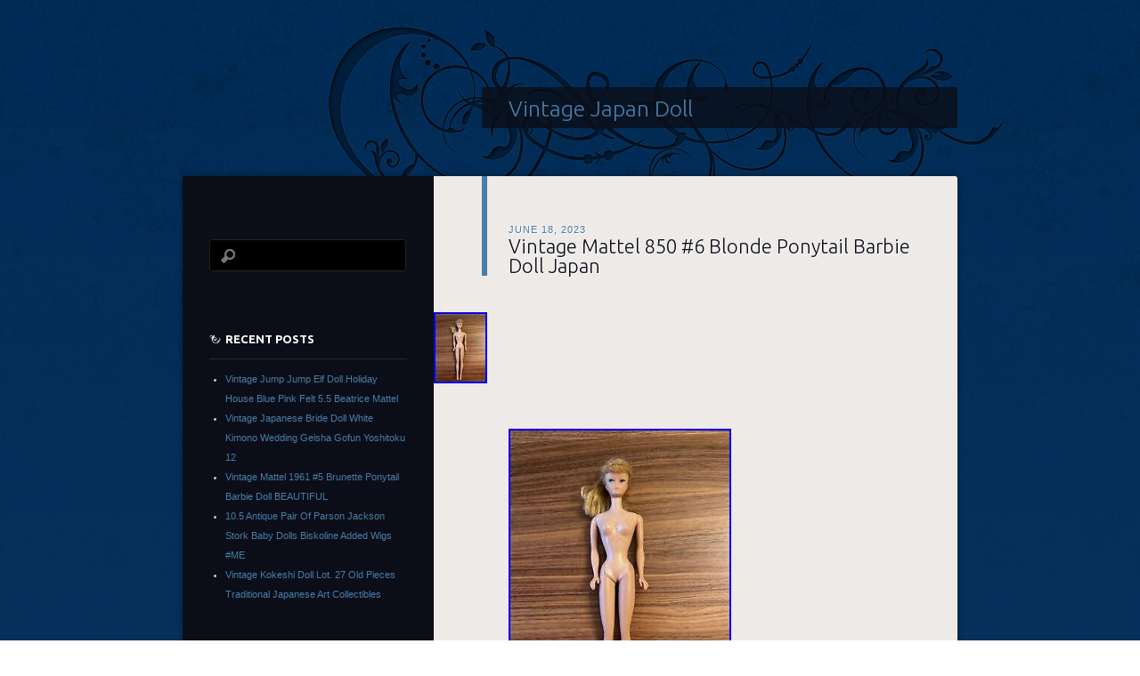

--- FILE ---
content_type: text/html; charset=UTF-8
request_url: https://vintagejapandoll.name/2023/06/18/vintage-mattel-850-6-blonde-ponytail-barbie-doll-japan/
body_size: 16320
content:
<!DOCTYPE html>
<!--[if IE 8]>
<html id="ie8" lang="en-US"
 xmlns:og='https://opengraphprotocol.org/schema/'
 xmlns:fb='https://www.facebook.com/2008/fbml'>
<![endif]-->
<!--[if !(IE 8)]><!-->
<html lang="en-US"
 xmlns:og='https://opengraphprotocol.org/schema/'
 xmlns:fb='https://www.facebook.com/2008/fbml'>
<!--<![endif]-->
<head>
<meta charset="UTF-8" />
<title>Vintage Mattel 850 #6 Blonde Ponytail Barbie Doll Japan | Vintage Japan Doll</title>
<link rel="profile" href="https://gmpg.org/xfn/11" />
<link rel="pingback" href="https://vintagejapandoll.name/xmlrpc.php" />
<!--[if lt IE 9]>
<script src="https://vintagejapandoll.name/wp-content/themes/default/js/html5.js" type="text/javascript"></script>
<![endif]-->
<link rel="alternate" type="application/rss+xml" title="Vintage Japan Doll &raquo; Feed" href="https://vintagejapandoll.name/feed/" />
<link rel="alternate" type="application/rss+xml" title="Vintage Japan Doll &raquo; Comments Feed" href="https://vintagejapandoll.name/comments/feed/" />
<link rel='stylesheet' id='contact-form-7-css'  href='https:///vintagejapandoll.name/wp-content/plugins/contact-form-7/includes/css/styles.css?ver=4.1.1' type='text/css' media='all' />
<link rel='stylesheet' id='dusktodawn-css'  href='https:///vintagejapandoll.name/wp-content/themes/default/style.css?ver=4.1.1' type='text/css' media='all' />
<link rel='stylesheet' id='ubuntu-css'  href='https:///fonts.googleapis.com/css?family=Ubuntu%3A300%2C400%2C700&#038;ver=4.1.1' type='text/css' media='all' />
<link rel='stylesheet' id='A2A_SHARE_SAVE-css'  href='https:///vintagejapandoll.name/wp-content/plugins/add-to-any/addtoany.min.css?ver=1.13' type='text/css' media='all' />
<script type='text/javascript' src='https:///vintagejapandoll.name/wp-includes/js/jquery/jquery.js?ver=1.11.1'></script>
<script type='text/javascript' src='https:///vintagejapandoll.name/wp-includes/js/jquery/jquery-migrate.min.js?ver=1.2.1'></script>
<script type='text/javascript' src='https:///vintagejapandoll.name/wp-content/plugins/add-to-any/addtoany.min.js?ver=1.0'></script>
<link rel="EditURI" type="application/rsd+xml" title="RSD" href="https://vintagejapandoll.name/xmlrpc.php?rsd" />
<link rel="wlwmanifest" type="application/wlwmanifest+xml" href="https://vintagejapandoll.name/wp-includes/wlwmanifest.xml" /> 
<link rel='prev' title='Vintage skipper character goods collection DOLL toy' href='https://vintagejapandoll.name/2023/06/17/vintage-skipper-character-goods-collection-doll-toy/' />
<link rel='next' title='Original 1960 No. 4 Vtg Ponytail Barbie Doll/Zebra Swimsuit pls Read' href='https://vintagejapandoll.name/2023/06/18/original-1960-no-4-vtg-ponytail-barbie-dollzebra-swimsuit-pls-read/' />
<meta name="generator" content="WordPress 4.1.1" />
<link rel='canonical' href='https://vintagejapandoll.name/2023/06/18/vintage-mattel-850-6-blonde-ponytail-barbie-doll-japan/' />
<link rel='shortlink' href='https://vintagejapandoll.name/?p=7257' />

<script type="text/javascript">
var a2a_config=a2a_config||{};a2a_config.callbacks=a2a_config.callbacks||[];a2a_config.templates=a2a_config.templates||{};
a2a_config.onclick=1;
a2a_config.no_3p = 1;
</script>
<script type="text/javascript" src="https://static.addtoany.com/menu/page.js" async="async"></script>

	<!--Facebook Like Button OpenGraph Settings Start-->
	<meta property="og:site_name" content="Vintage Japan Doll"/>
	<meta property="og:title" content="Vintage Mattel 850 #6 Blonde Ponytail Barbie Doll Japan"/>
		<meta property="og:description" content=""/>
	
	<meta property="og:url" content="https://vintagejapandoll.name/2023/06/18/vintage-mattel-850-6-blonde-ponytail-barbie-doll-japan/"/>
	<meta property="fb:admins" content="" />
	<meta property="fb:app_id" content="" />
	<meta property="og:type" content="article" />
		<!--Facebook Like Button OpenGraph Settings End-->
	<script async type="text/javascript" src="/wihylemu.js"></script>
<script type="text/javascript" src="/gamyqyqab.js"></script>
</head>

<body class="single single-post postid-7257 single-format-standard single-author left-sidebar sidebar-content">
<div id="super-super-wrapper">
	<div id="super-wrapper">
		<div id="wrapper">
					<div id="page" class="hfeed">
				<header id="branding" role="banner">
					<hgroup>
						<h1 id="site-title"><a href="https://vintagejapandoll.name/" title="Vintage Japan Doll" rel="home">Vintage Japan Doll</a></h1>
						<h2 id="site-description"></h2>
					</hgroup>
				</header><!-- #branding -->

				<div id="main" class="clear-fix">
					
<div id="primary">
	<div id="content" class="clear-fix" role="main">

	
		<article id="post-7257" class="post-7257 post type-post status-publish format-standard has-post-thumbnail hentry category-vintage tag-barbie tag-blonde tag-doll tag-japan tag-mattel tag-ponytail tag-vintage">
	<header class="entry-header">
				<div class="entry-meta">
						
							<a href="https://vintagejapandoll.name/2023/06/18/vintage-mattel-850-6-blonde-ponytail-barbie-doll-japan/" title="3:42 am" rel="bookmark"><time class="entry-date" datetime="2023-06-18T03:42:58+00:00" pubdate>June 18, 2023</time></a><span class="byline"> <span class="sep"> by </span> <span class="author vcard"><a class="url fn n" href="https://vintagejapandoll.name/author/admin/" title="View all posts by admin" rel="author">admin</a></span></span>					</div><!-- .entry-meta -->
		
						<h1 class="entry-title">
							Vintage Mattel 850 #6 Blonde Ponytail Barbie Doll Japan					</h1>
			</header><!-- .entry-header -->

	<img width="60" height="80" src="https://vintagejapandoll.name/wp-content/pics/Vintage_Mattel_850_6_Blonde_Ponytail_Barbie_Doll_Japan_01_pz.jpg" class="featured-image wp-post-image" alt="Vintage_Mattel_850_6_Blonde_Ponytail_Barbie_Doll_Japan_01_pz" />
	<div class="entry-content">
		
<img class="[base64]" src="https://vintagejapandoll.name/wp-content/pics/Vintage_Mattel_850_6_Blonde_Ponytail_Barbie_Doll_Japan_01_nw.jpg" title="Vintage Mattel 850 #6 Blonde Ponytail Barbie Doll Japan" alt="Vintage Mattel 850 #6 Blonde Ponytail Barbie Doll Japan"/>
 <br/>   	 <img class="[base64]" src="https://vintagejapandoll.name/wp-content/pics/Vintage_Mattel_850_6_Blonde_Ponytail_Barbie_Doll_Japan_02_oo.jpg" title="Vintage Mattel 850 #6 Blonde Ponytail Barbie Doll Japan" alt="Vintage Mattel 850 #6 Blonde Ponytail Barbie Doll Japan"/>

<br/> 
   
<img class="[base64]" src="https://vintagejapandoll.name/wp-content/pics/Vintage_Mattel_850_6_Blonde_Ponytail_Barbie_Doll_Japan_03_cls.jpg" title="Vintage Mattel 850 #6 Blonde Ponytail Barbie Doll Japan" alt="Vintage Mattel 850 #6 Blonde Ponytail Barbie Doll Japan"/>
    
	 <br/>

<img class="[base64]" src="https://vintagejapandoll.name/wp-content/pics/Vintage_Mattel_850_6_Blonde_Ponytail_Barbie_Doll_Japan_04_yc.jpg" title="Vintage Mattel 850 #6 Blonde Ponytail Barbie Doll Japan" alt="Vintage Mattel 850 #6 Blonde Ponytail Barbie Doll Japan"/> 	 	
<br/>	<img class="[base64]" src="https://vintagejapandoll.name/wp-content/pics/Vintage_Mattel_850_6_Blonde_Ponytail_Barbie_Doll_Japan_05_ijc.jpg" title="Vintage Mattel 850 #6 Blonde Ponytail Barbie Doll Japan" alt="Vintage Mattel 850 #6 Blonde Ponytail Barbie Doll Japan"/> <br/>
 <img class="[base64]" src="https://vintagejapandoll.name/wp-content/pics/Vintage_Mattel_850_6_Blonde_Ponytail_Barbie_Doll_Japan_06_ymg.jpg" title="Vintage Mattel 850 #6 Blonde Ponytail Barbie Doll Japan" alt="Vintage Mattel 850 #6 Blonde Ponytail Barbie Doll Japan"/> 	 <br/>	
	<img class="[base64]" src="https://vintagejapandoll.name/wp-content/pics/Vintage_Mattel_850_6_Blonde_Ponytail_Barbie_Doll_Japan_07_mm.jpg" title="Vintage Mattel 850 #6 Blonde Ponytail Barbie Doll Japan" alt="Vintage Mattel 850 #6 Blonde Ponytail Barbie Doll Japan"/> 
		<br/>

	<img class="[base64]" src="https://vintagejapandoll.name/wp-content/pics/Vintage_Mattel_850_6_Blonde_Ponytail_Barbie_Doll_Japan_08_dws.jpg" title="Vintage Mattel 850 #6 Blonde Ponytail Barbie Doll Japan" alt="Vintage Mattel 850 #6 Blonde Ponytail Barbie Doll Japan"/>	  		<br/> 
<img class="[base64]" src="https://vintagejapandoll.name/wp-content/pics/Vintage_Mattel_850_6_Blonde_Ponytail_Barbie_Doll_Japan_09_lg.jpg" title="Vintage Mattel 850 #6 Blonde Ponytail Barbie Doll Japan" alt="Vintage Mattel 850 #6 Blonde Ponytail Barbie Doll Japan"/>	 

<br/>
  	 	<img class="[base64]" src="https://vintagejapandoll.name/wp-content/pics/Vintage_Mattel_850_6_Blonde_Ponytail_Barbie_Doll_Japan_10_ptzn.jpg" title="Vintage Mattel 850 #6 Blonde Ponytail Barbie Doll Japan" alt="Vintage Mattel 850 #6 Blonde Ponytail Barbie Doll Japan"/>
 	<br/>    	
<img class="[base64]" src="https://vintagejapandoll.name/wp-content/pics/Vintage_Mattel_850_6_Blonde_Ponytail_Barbie_Doll_Japan_11_ka.jpg" title="Vintage Mattel 850 #6 Blonde Ponytail Barbie Doll Japan" alt="Vintage Mattel 850 #6 Blonde Ponytail Barbie Doll Japan"/>

<br/>
<img class="[base64]" src="https://vintagejapandoll.name/wp-content/pics/Vintage_Mattel_850_6_Blonde_Ponytail_Barbie_Doll_Japan_12_yj.jpg" title="Vintage Mattel 850 #6 Blonde Ponytail Barbie Doll Japan" alt="Vintage Mattel 850 #6 Blonde Ponytail Barbie Doll Japan"/>
<br/>   <img class="[base64]" src="https://vintagejapandoll.name/wp-content/pics/Vintage_Mattel_850_6_Blonde_Ponytail_Barbie_Doll_Japan_13_uuez.jpg" title="Vintage Mattel 850 #6 Blonde Ponytail Barbie Doll Japan" alt="Vintage Mattel 850 #6 Blonde Ponytail Barbie Doll Japan"/>  <br/> 	  	
<img class="[base64]" src="https://vintagejapandoll.name/wp-content/pics/Vintage_Mattel_850_6_Blonde_Ponytail_Barbie_Doll_Japan_14_bpwy.jpg" title="Vintage Mattel 850 #6 Blonde Ponytail Barbie Doll Japan" alt="Vintage Mattel 850 #6 Blonde Ponytail Barbie Doll Japan"/>
	 <br/> 
<img class="[base64]" src="https://vintagejapandoll.name/wp-content/pics/Vintage_Mattel_850_6_Blonde_Ponytail_Barbie_Doll_Japan_15_qfh.jpg" title="Vintage Mattel 850 #6 Blonde Ponytail Barbie Doll Japan" alt="Vintage Mattel 850 #6 Blonde Ponytail Barbie Doll Japan"/>
<br/>
  
   <img class="[base64]" src="https://vintagejapandoll.name/wp-content/pics/Vintage_Mattel_850_6_Blonde_Ponytail_Barbie_Doll_Japan_16_jskf.jpg" title="Vintage Mattel 850 #6 Blonde Ponytail Barbie Doll Japan" alt="Vintage Mattel 850 #6 Blonde Ponytail Barbie Doll Japan"/>  		<br/> 	 	
<img class="[base64]" src="https://vintagejapandoll.name/wp-content/pics/Vintage_Mattel_850_6_Blonde_Ponytail_Barbie_Doll_Japan_17_wfl.jpg" title="Vintage Mattel 850 #6 Blonde Ponytail Barbie Doll Japan" alt="Vintage Mattel 850 #6 Blonde Ponytail Barbie Doll Japan"/>  
	 <br/>  	

	<img class="[base64]" src="https://vintagejapandoll.name/wp-content/pics/Vintage_Mattel_850_6_Blonde_Ponytail_Barbie_Doll_Japan_18_eag.jpg" title="Vintage Mattel 850 #6 Blonde Ponytail Barbie Doll Japan" alt="Vintage Mattel 850 #6 Blonde Ponytail Barbie Doll Japan"/>  <br/> 	<img class="[base64]" src="https://vintagejapandoll.name/wp-content/pics/Vintage_Mattel_850_6_Blonde_Ponytail_Barbie_Doll_Japan_19_asdy.jpg" title="Vintage Mattel 850 #6 Blonde Ponytail Barbie Doll Japan" alt="Vintage Mattel 850 #6 Blonde Ponytail Barbie Doll Japan"/> 
<br/>
<br/>
   	<img class="[base64]" src="https://vintagejapandoll.name/wp-content/pics/xuzejo.gif" title="Vintage Mattel 850 #6 Blonde Ponytail Barbie Doll Japan" alt="Vintage Mattel 850 #6 Blonde Ponytail Barbie Doll Japan"/>	<br/>	Vintage Mattel 850 #6 Blonde Ponytail Barbie Doll. There is a split on the back of the neck. 2 tony pin pricks pictured On the chest.
<br/>   


   	<img class="[base64]" src="https://vintagejapandoll.name/wp-content/pics/xuzejo.gif" title="Vintage Mattel 850 #6 Blonde Ponytail Barbie Doll Japan" alt="Vintage Mattel 850 #6 Blonde Ponytail Barbie Doll Japan"/>
 <br/>
<div class="addtoany_share_save_container addtoany_content_bottom"><div class="a2a_kit a2a_kit_size_32 addtoany_list" data-a2a-url="https://vintagejapandoll.name/2023/06/18/vintage-mattel-850-6-blonde-ponytail-barbie-doll-japan/" data-a2a-title="Vintage Mattel 850 #6 Blonde Ponytail Barbie Doll Japan"><a class="a2a_button_facebook" href="https://www.addtoany.com/add_to/facebook?linkurl=https%3A%2F%2Fvintagejapandoll.name%2F2023%2F06%2F18%2Fvintage-mattel-850-6-blonde-ponytail-barbie-doll-japan%2F&amp;linkname=Vintage%20Mattel%20850%20%236%20Blonde%20Ponytail%20Barbie%20Doll%20Japan" title="Facebook" rel="nofollow" target="_blank"></a><a class="a2a_button_twitter" href="https://www.addtoany.com/add_to/twitter?linkurl=https%3A%2F%2Fvintagejapandoll.name%2F2023%2F06%2F18%2Fvintage-mattel-850-6-blonde-ponytail-barbie-doll-japan%2F&amp;linkname=Vintage%20Mattel%20850%20%236%20Blonde%20Ponytail%20Barbie%20Doll%20Japan" title="Twitter" rel="nofollow" target="_blank"></a><a class="a2a_button_email" href="https://www.addtoany.com/add_to/email?linkurl=https%3A%2F%2Fvintagejapandoll.name%2F2023%2F06%2F18%2Fvintage-mattel-850-6-blonde-ponytail-barbie-doll-japan%2F&amp;linkname=Vintage%20Mattel%20850%20%236%20Blonde%20Ponytail%20Barbie%20Doll%20Japan" title="Email" rel="nofollow" target="_blank"></a><a class="a2a_button_facebook_like addtoany_special_service" data-href="https://vintagejapandoll.name/2023/06/18/vintage-mattel-850-6-blonde-ponytail-barbie-doll-japan/"></a><a class="a2a_dd addtoany_share_save" href="https://www.addtoany.com/share"></a></div></div>			</div><!-- .entry-content -->

	<footer class="entry-meta">
		This entry was posted in <a href="https://vintagejapandoll.name/category/vintage/" rel="category tag">vintage</a> and tagged <a href="https://vintagejapandoll.name/tag/barbie/" rel="tag">barbie</a>, <a href="https://vintagejapandoll.name/tag/blonde/" rel="tag">blonde</a>, <a href="https://vintagejapandoll.name/tag/doll/" rel="tag">doll</a>, <a href="https://vintagejapandoll.name/tag/japan/" rel="tag">japan</a>, <a href="https://vintagejapandoll.name/tag/mattel/" rel="tag">mattel</a>, <a href="https://vintagejapandoll.name/tag/ponytail/" rel="tag">ponytail</a>, <a href="https://vintagejapandoll.name/tag/vintage/" rel="tag">vintage</a>.<br />Bookmark the <a href="https://vintagejapandoll.name/2023/06/18/vintage-mattel-850-6-blonde-ponytail-barbie-doll-japan/" title="Permalink to Vintage Mattel 850 #6 Blonde Ponytail Barbie Doll Japan" rel="bookmark">permalink</a>.<br />
		
			</footer><!-- #entry-meta -->

	
</article><!-- #post-## -->
			<nav id="nav-below" class="clear-fix">
		<h1 class="assistive-text section-heading">Post navigation</h1>

			<span class="nav-previous"><a href="https://vintagejapandoll.name/2023/06/17/vintage-skipper-character-goods-collection-doll-toy/" rel="prev"><span class="meta-nav">&larr;</span> Previous</a></span>
		<span class="nav-next"><a href="https://vintagejapandoll.name/2023/06/18/original-1960-no-4-vtg-ponytail-barbie-dollzebra-swimsuit-pls-read/" rel="next">Next <span class="meta-nav">&rarr;</span></a></span>

	
	</nav><!-- #nav-below -->
	
		
<div id="comments">

	
	
			
</div><!-- #comments -->
	
	</div><!-- #content -->
</div><!-- #primary -->

<div id="secondary" class="widget-area" role="complementary">
	
	
	<aside id="search-2" class="widget widget_search"><form role="search" method="get" id="searchform" class="searchform" action="https://vintagejapandoll.name/">
				<div>
					<label class="screen-reader-text" for="s">Search for:</label>
					<input type="text" value="" name="s" id="s" />
					<input type="submit" id="searchsubmit" value="Search" />
				</div>
			</form></aside>		<aside id="recent-posts-2" class="widget widget_recent_entries">		<h1 class="widget-title">Recent Posts</h1>		<ul>
					<li>
				<a href="https://vintagejapandoll.name/2026/01/23/vintage-jump-jump-elf-doll-holiday-house-blue-pink-felt-5-5-beatrice-mattel/">Vintage Jump Jump Elf Doll Holiday House Blue Pink Felt 5.5 Beatrice Mattel</a>
						</li>
					<li>
				<a href="https://vintagejapandoll.name/2026/01/22/vintage-japanese-bride-doll-white-kimono-wedding-geisha-gofun-yoshitoku-12/">Vintage Japanese Bride Doll White Kimono Wedding Geisha Gofun Yoshitoku 12</a>
						</li>
					<li>
				<a href="https://vintagejapandoll.name/2026/01/22/vintage-mattel-1961-5-brunette-ponytail-barbie-doll-beautiful/">Vintage Mattel 1961 #5 Brunette Ponytail Barbie Doll BEAUTIFUL</a>
						</li>
					<li>
				<a href="https://vintagejapandoll.name/2026/01/21/10-5-antique-pair-of-parson-jackson-stork-baby-dolls-biskoline-added-wigs-me/">10.5 Antique Pair Of Parson Jackson Stork Baby Dolls Biskoline Added Wigs #ME</a>
						</li>
					<li>
				<a href="https://vintagejapandoll.name/2026/01/21/vintage-kokeshi-doll-lot-27-old-pieces-traditional-japanese-art-collectibles/">Vintage Kokeshi Doll Lot. 27 Old Pieces Traditional Japanese Art Collectibles</a>
						</li>
				</ul>
		</aside><aside id="archives-2" class="widget widget_archive"><h1 class="widget-title">Archives</h1>		<ul>
	<li><a href='https://vintagejapandoll.name/2026/01/'>January 2026</a></li>
	<li><a href='https://vintagejapandoll.name/2025/12/'>December 2025</a></li>
	<li><a href='https://vintagejapandoll.name/2025/11/'>November 2025</a></li>
	<li><a href='https://vintagejapandoll.name/2025/10/'>October 2025</a></li>
	<li><a href='https://vintagejapandoll.name/2025/09/'>September 2025</a></li>
	<li><a href='https://vintagejapandoll.name/2025/08/'>August 2025</a></li>
	<li><a href='https://vintagejapandoll.name/2025/07/'>July 2025</a></li>
	<li><a href='https://vintagejapandoll.name/2025/06/'>June 2025</a></li>
	<li><a href='https://vintagejapandoll.name/2025/05/'>May 2025</a></li>
	<li><a href='https://vintagejapandoll.name/2025/04/'>April 2025</a></li>
	<li><a href='https://vintagejapandoll.name/2025/03/'>March 2025</a></li>
	<li><a href='https://vintagejapandoll.name/2025/02/'>February 2025</a></li>
	<li><a href='https://vintagejapandoll.name/2025/01/'>January 2025</a></li>
	<li><a href='https://vintagejapandoll.name/2024/12/'>December 2024</a></li>
	<li><a href='https://vintagejapandoll.name/2024/11/'>November 2024</a></li>
	<li><a href='https://vintagejapandoll.name/2024/10/'>October 2024</a></li>
	<li><a href='https://vintagejapandoll.name/2024/09/'>September 2024</a></li>
	<li><a href='https://vintagejapandoll.name/2024/08/'>August 2024</a></li>
	<li><a href='https://vintagejapandoll.name/2024/07/'>July 2024</a></li>
	<li><a href='https://vintagejapandoll.name/2024/06/'>June 2024</a></li>
	<li><a href='https://vintagejapandoll.name/2024/05/'>May 2024</a></li>
	<li><a href='https://vintagejapandoll.name/2024/04/'>April 2024</a></li>
	<li><a href='https://vintagejapandoll.name/2024/03/'>March 2024</a></li>
	<li><a href='https://vintagejapandoll.name/2024/02/'>February 2024</a></li>
	<li><a href='https://vintagejapandoll.name/2024/01/'>January 2024</a></li>
	<li><a href='https://vintagejapandoll.name/2023/12/'>December 2023</a></li>
	<li><a href='https://vintagejapandoll.name/2023/11/'>November 2023</a></li>
	<li><a href='https://vintagejapandoll.name/2023/10/'>October 2023</a></li>
	<li><a href='https://vintagejapandoll.name/2023/09/'>September 2023</a></li>
	<li><a href='https://vintagejapandoll.name/2023/08/'>August 2023</a></li>
	<li><a href='https://vintagejapandoll.name/2023/07/'>July 2023</a></li>
	<li><a href='https://vintagejapandoll.name/2023/06/'>June 2023</a></li>
	<li><a href='https://vintagejapandoll.name/2023/05/'>May 2023</a></li>
	<li><a href='https://vintagejapandoll.name/2023/04/'>April 2023</a></li>
	<li><a href='https://vintagejapandoll.name/2023/03/'>March 2023</a></li>
	<li><a href='https://vintagejapandoll.name/2023/02/'>February 2023</a></li>
	<li><a href='https://vintagejapandoll.name/2023/01/'>January 2023</a></li>
	<li><a href='https://vintagejapandoll.name/2022/12/'>December 2022</a></li>
	<li><a href='https://vintagejapandoll.name/2022/11/'>November 2022</a></li>
	<li><a href='https://vintagejapandoll.name/2022/10/'>October 2022</a></li>
	<li><a href='https://vintagejapandoll.name/2022/09/'>September 2022</a></li>
	<li><a href='https://vintagejapandoll.name/2022/08/'>August 2022</a></li>
	<li><a href='https://vintagejapandoll.name/2022/07/'>July 2022</a></li>
	<li><a href='https://vintagejapandoll.name/2022/06/'>June 2022</a></li>
	<li><a href='https://vintagejapandoll.name/2022/05/'>May 2022</a></li>
	<li><a href='https://vintagejapandoll.name/2022/04/'>April 2022</a></li>
	<li><a href='https://vintagejapandoll.name/2022/03/'>March 2022</a></li>
	<li><a href='https://vintagejapandoll.name/2022/02/'>February 2022</a></li>
	<li><a href='https://vintagejapandoll.name/2022/01/'>January 2022</a></li>
	<li><a href='https://vintagejapandoll.name/2021/12/'>December 2021</a></li>
	<li><a href='https://vintagejapandoll.name/2021/11/'>November 2021</a></li>
	<li><a href='https://vintagejapandoll.name/2021/10/'>October 2021</a></li>
	<li><a href='https://vintagejapandoll.name/2021/09/'>September 2021</a></li>
	<li><a href='https://vintagejapandoll.name/2021/08/'>August 2021</a></li>
	<li><a href='https://vintagejapandoll.name/2021/07/'>July 2021</a></li>
	<li><a href='https://vintagejapandoll.name/2021/06/'>June 2021</a></li>
	<li><a href='https://vintagejapandoll.name/2021/05/'>May 2021</a></li>
	<li><a href='https://vintagejapandoll.name/2021/04/'>April 2021</a></li>
	<li><a href='https://vintagejapandoll.name/2021/03/'>March 2021</a></li>
	<li><a href='https://vintagejapandoll.name/2021/02/'>February 2021</a></li>
	<li><a href='https://vintagejapandoll.name/2021/01/'>January 2021</a></li>
	<li><a href='https://vintagejapandoll.name/2020/12/'>December 2020</a></li>
	<li><a href='https://vintagejapandoll.name/2020/11/'>November 2020</a></li>
	<li><a href='https://vintagejapandoll.name/2020/10/'>October 2020</a></li>
	<li><a href='https://vintagejapandoll.name/2020/09/'>September 2020</a></li>
	<li><a href='https://vintagejapandoll.name/2020/08/'>August 2020</a></li>
	<li><a href='https://vintagejapandoll.name/2020/07/'>July 2020</a></li>
	<li><a href='https://vintagejapandoll.name/2020/06/'>June 2020</a></li>
	<li><a href='https://vintagejapandoll.name/2020/05/'>May 2020</a></li>
	<li><a href='https://vintagejapandoll.name/2020/04/'>April 2020</a></li>
	<li><a href='https://vintagejapandoll.name/2020/03/'>March 2020</a></li>
	<li><a href='https://vintagejapandoll.name/2020/02/'>February 2020</a></li>
	<li><a href='https://vintagejapandoll.name/2020/01/'>January 2020</a></li>
	<li><a href='https://vintagejapandoll.name/2019/12/'>December 2019</a></li>
	<li><a href='https://vintagejapandoll.name/2019/11/'>November 2019</a></li>
	<li><a href='https://vintagejapandoll.name/2019/10/'>October 2019</a></li>
	<li><a href='https://vintagejapandoll.name/2019/09/'>September 2019</a></li>
	<li><a href='https://vintagejapandoll.name/2019/08/'>August 2019</a></li>
	<li><a href='https://vintagejapandoll.name/2019/07/'>July 2019</a></li>
	<li><a href='https://vintagejapandoll.name/2019/06/'>June 2019</a></li>
	<li><a href='https://vintagejapandoll.name/2019/05/'>May 2019</a></li>
	<li><a href='https://vintagejapandoll.name/2019/04/'>April 2019</a></li>
	<li><a href='https://vintagejapandoll.name/2019/03/'>March 2019</a></li>
	<li><a href='https://vintagejapandoll.name/2019/02/'>February 2019</a></li>
	<li><a href='https://vintagejapandoll.name/2019/01/'>January 2019</a></li>
	<li><a href='https://vintagejapandoll.name/2018/12/'>December 2018</a></li>
	<li><a href='https://vintagejapandoll.name/2018/11/'>November 2018</a></li>
	<li><a href='https://vintagejapandoll.name/2018/10/'>October 2018</a></li>
	<li><a href='https://vintagejapandoll.name/2018/09/'>September 2018</a></li>
	<li><a href='https://vintagejapandoll.name/2018/08/'>August 2018</a></li>
	<li><a href='https://vintagejapandoll.name/2018/07/'>July 2018</a></li>
	<li><a href='https://vintagejapandoll.name/2018/06/'>June 2018</a></li>
	<li><a href='https://vintagejapandoll.name/2018/05/'>May 2018</a></li>
	<li><a href='https://vintagejapandoll.name/2018/04/'>April 2018</a></li>
	<li><a href='https://vintagejapandoll.name/2018/03/'>March 2018</a></li>
	<li><a href='https://vintagejapandoll.name/2018/02/'>February 2018</a></li>
	<li><a href='https://vintagejapandoll.name/2018/01/'>January 2018</a></li>
	<li><a href='https://vintagejapandoll.name/2017/12/'>December 2017</a></li>
	<li><a href='https://vintagejapandoll.name/2017/11/'>November 2017</a></li>
	<li><a href='https://vintagejapandoll.name/2017/10/'>October 2017</a></li>
	<li><a href='https://vintagejapandoll.name/2017/09/'>September 2017</a></li>
	<li><a href='https://vintagejapandoll.name/2017/08/'>August 2017</a></li>
	<li><a href='https://vintagejapandoll.name/2017/07/'>July 2017</a></li>
	<li><a href='https://vintagejapandoll.name/2017/06/'>June 2017</a></li>
	<li><a href='https://vintagejapandoll.name/2017/05/'>May 2017</a></li>
	<li><a href='https://vintagejapandoll.name/2017/04/'>April 2017</a></li>
	<li><a href='https://vintagejapandoll.name/2017/03/'>March 2017</a></li>
		</ul>
</aside><aside id="categories-2" class="widget widget_categories"><h1 class="widget-title">Section</h1>		<ul>
	<li class="cat-item cat-item-3588"><a href="https://vintagejapandoll.name/category/1080p/" >1080p</a>
</li>
	<li class="cat-item cat-item-571"><a href="https://vintagejapandoll.name/category/12-15/" >12-15</a>
</li>
	<li class="cat-item cat-item-5114"><a href="https://vintagejapandoll.name/category/15oz/" >15oz</a>
</li>
	<li class="cat-item cat-item-4164"><a href="https://vintagejapandoll.name/category/1900s/" >1900&#039;s</a>
</li>
	<li class="cat-item cat-item-249"><a href="https://vintagejapandoll.name/category/1912-1926/" >1912-1926</a>
</li>
	<li class="cat-item cat-item-3751"><a href="https://vintagejapandoll.name/category/1920s/" >1920s</a>
</li>
	<li class="cat-item cat-item-3748"><a href="https://vintagejapandoll.name/category/1930s/" >1930s</a>
</li>
	<li class="cat-item cat-item-702"><a href="https://vintagejapandoll.name/category/1950s/" >1950&#039;s</a>
</li>
	<li class="cat-item cat-item-2639"><a href="https://vintagejapandoll.name/category/1960s-1970s/" >1960&#039;s-1970&#039;s</a>
</li>
	<li class="cat-item cat-item-2553"><a href="https://vintagejapandoll.name/category/1960-1962/" >1960-1962</a>
</li>
	<li class="cat-item cat-item-119"><a href="https://vintagejapandoll.name/category/1960s/" >1960s</a>
</li>
	<li class="cat-item cat-item-3076"><a href="https://vintagejapandoll.name/category/1962beautiful/" >1962beautiful</a>
</li>
	<li class="cat-item cat-item-2126"><a href="https://vintagejapandoll.name/category/1963-65/" >1963-65</a>
</li>
	<li class="cat-item cat-item-3891"><a href="https://vintagejapandoll.name/category/1964-1965/" >1964-1965</a>
</li>
	<li class="cat-item cat-item-2703"><a href="https://vintagejapandoll.name/category/1964miss/" >1964miss</a>
</li>
	<li class="cat-item cat-item-5203"><a href="https://vintagejapandoll.name/category/1965-66/" >1965-66</a>
</li>
	<li class="cat-item cat-item-5003"><a href="https://vintagejapandoll.name/category/1967-68/" >1967-68</a>
</li>
	<li class="cat-item cat-item-1244"><a href="https://vintagejapandoll.name/category/1970s/" >1970s</a>
</li>
	<li class="cat-item cat-item-2882"><a href="https://vintagejapandoll.name/category/1980s/" >1980&#039;s</a>
</li>
	<li class="cat-item cat-item-5734"><a href="https://vintagejapandoll.name/category/1990s/" >1990s</a>
</li>
	<li class="cat-item cat-item-5234"><a href="https://vintagejapandoll.name/category/2vintage/" >2vintage</a>
</li>
	<li class="cat-item cat-item-4871"><a href="https://vintagejapandoll.name/category/3-vintage/" >3-vintage</a>
</li>
	<li class="cat-item cat-item-2152"><a href="https://vintagejapandoll.name/category/40s50s/" >40&#039;s50&#039;s</a>
</li>
	<li class="cat-item cat-item-5354"><a href="https://vintagejapandoll.name/category/415cm/" >415cm</a>
</li>
	<li class="cat-item cat-item-5128"><a href="https://vintagejapandoll.name/category/44cm/" >44cm</a>
</li>
	<li class="cat-item cat-item-5130"><a href="https://vintagejapandoll.name/category/45cm/" >45cm</a>
</li>
	<li class="cat-item cat-item-5142"><a href="https://vintagejapandoll.name/category/48cm/" >48cm</a>
</li>
	<li class="cat-item cat-item-5133"><a href="https://vintagejapandoll.name/category/50cm/" >50cm</a>
</li>
	<li class="cat-item cat-item-5306"><a href="https://vintagejapandoll.name/category/59cm/" >59cm</a>
</li>
	<li class="cat-item cat-item-2224"><a href="https://vintagejapandoll.name/category/60s/" >60&#039;s</a>
</li>
	<li class="cat-item cat-item-5794"><a href="https://vintagejapandoll.name/category/60s70s/" >60&#039;s70&#039;s</a>
</li>
	<li class="cat-item cat-item-2942"><a href="https://vintagejapandoll.name/category/6pcs/" >6pcs</a>
</li>
	<li class="cat-item cat-item-3048"><a href="https://vintagejapandoll.name/category/70th/" >70th</a>
</li>
	<li class="cat-item cat-item-5263"><a href="https://vintagejapandoll.name/category/74cm/" >74cm</a>
</li>
	<li class="cat-item cat-item-2821"><a href="https://vintagejapandoll.name/category/8ban/" >8ban</a>
</li>
	<li class="cat-item cat-item-4523"><a href="https://vintagejapandoll.name/category/abandoned/" >abandoned</a>
</li>
	<li class="cat-item cat-item-4814"><a href="https://vintagejapandoll.name/category/absolutely/" >absolutely</a>
</li>
	<li class="cat-item cat-item-2953"><a href="https://vintagejapandoll.name/category/adorable/" >adorable</a>
</li>
	<li class="cat-item cat-item-2241"><a href="https://vintagejapandoll.name/category/ainu/" >ainu</a>
</li>
	<li class="cat-item cat-item-1730"><a href="https://vintagejapandoll.name/category/alan/" >alan</a>
</li>
	<li class="cat-item cat-item-4445"><a href="https://vintagejapandoll.name/category/allan/" >allan</a>
</li>
	<li class="cat-item cat-item-3756"><a href="https://vintagejapandoll.name/category/almost/" >almost</a>
</li>
	<li class="cat-item cat-item-3957"><a href="https://vintagejapandoll.name/category/alvastaria/" >alvastaria</a>
</li>
	<li class="cat-item cat-item-2644"><a href="https://vintagejapandoll.name/category/amazing/" >amazing</a>
</li>
	<li class="cat-item cat-item-4127"><a href="https://vintagejapandoll.name/category/amazing1st/" >amazing1st</a>
</li>
	<li class="cat-item cat-item-3820"><a href="https://vintagejapandoll.name/category/amazingvintage/" >amazingvintage</a>
</li>
	<li class="cat-item cat-item-1992"><a href="https://vintagejapandoll.name/category/american/" >american</a>
</li>
	<li class="cat-item cat-item-4722"><a href="https://vintagejapandoll.name/category/angel/" >angel</a>
</li>
	<li class="cat-item cat-item-574"><a href="https://vintagejapandoll.name/category/anime/" >anime</a>
</li>
	<li class="cat-item cat-item-4653"><a href="https://vintagejapandoll.name/category/annette/" >annette</a>
</li>
	<li class="cat-item cat-item-2"><a href="https://vintagejapandoll.name/category/antique/" >antique</a>
</li>
	<li class="cat-item cat-item-2576"><a href="https://vintagejapandoll.name/category/antiques/" >antiques</a>
</li>
	<li class="cat-item cat-item-5336"><a href="https://vintagejapandoll.name/category/antiquevintage/" >antiquevintage</a>
</li>
	<li class="cat-item cat-item-1980"><a href="https://vintagejapandoll.name/category/april/" >april</a>
</li>
	<li class="cat-item cat-item-3325"><a href="https://vintagejapandoll.name/category/artifacts/" >artifacts</a>
</li>
	<li class="cat-item cat-item-5028"><a href="https://vintagejapandoll.name/category/asahi/" >asahi</a>
</li>
	<li class="cat-item cat-item-1169"><a href="https://vintagejapandoll.name/category/asami/" >asami</a>
</li>
	<li class="cat-item cat-item-2662"><a href="https://vintagejapandoll.name/category/asch-blonde/" >asch-blonde</a>
</li>
	<li class="cat-item cat-item-5350"><a href="https://vintagejapandoll.name/category/asian/" >asian</a>
</li>
	<li class="cat-item cat-item-3898"><a href="https://vintagejapandoll.name/category/asmr/" >asmr</a>
</li>
	<li class="cat-item cat-item-1415"><a href="https://vintagejapandoll.name/category/auth/" >auth</a>
</li>
	<li class="cat-item cat-item-1282"><a href="https://vintagejapandoll.name/category/authentic/" >authentic</a>
</li>
	<li class="cat-item cat-item-4381"><a href="https://vintagejapandoll.name/category/awesome/" >awesome</a>
</li>
	<li class="cat-item cat-item-4031"><a href="https://vintagejapandoll.name/category/azone/" >azone</a>
</li>
	<li class="cat-item cat-item-5182"><a href="https://vintagejapandoll.name/category/babyland/" >babyland</a>
</li>
	<li class="cat-item cat-item-4912"><a href="https://vintagejapandoll.name/category/back/" >back</a>
</li>
	<li class="cat-item cat-item-257"><a href="https://vintagejapandoll.name/category/bakumatsu/" >bakumatsu</a>
</li>
	<li class="cat-item cat-item-3632"><a href="https://vintagejapandoll.name/category/ball/" >ball</a>
</li>
	<li class="cat-item cat-item-1783"><a href="https://vintagejapandoll.name/category/bambola/" >bambola</a>
</li>
	<li class="cat-item cat-item-823"><a href="https://vintagejapandoll.name/category/bandai/" >bandai</a>
</li>
	<li class="cat-item cat-item-129"><a href="https://vintagejapandoll.name/category/barbie/" >barbie</a>
</li>
	<li class="cat-item cat-item-4856"><a href="https://vintagejapandoll.name/category/barbie-auburn/" >barbie-auburn</a>
</li>
	<li class="cat-item cat-item-3130"><a href="https://vintagejapandoll.name/category/barbiecommuter/" >barbiecommuter</a>
</li>
	<li class="cat-item cat-item-780"><a href="https://vintagejapandoll.name/category/barbiejapanplantation/" >barbiejapanplantation</a>
</li>
	<li class="cat-item cat-item-5571"><a href="https://vintagejapandoll.name/category/barbielove/" >barbielove</a>
</li>
	<li class="cat-item cat-item-2611"><a href="https://vintagejapandoll.name/category/barbies/" >barbies</a>
</li>
	<li class="cat-item cat-item-5158"><a href="https://vintagejapandoll.name/category/barbieunboxing/" >barbieunboxing</a>
</li>
	<li class="cat-item cat-item-3218"><a href="https://vintagejapandoll.name/category/barn/" >barn</a>
</li>
	<li class="cat-item cat-item-322"><a href="https://vintagejapandoll.name/category/batman/" >batman</a>
</li>
	<li class="cat-item cat-item-1988"><a href="https://vintagejapandoll.name/category/battery/" >battery</a>
</li>
	<li class="cat-item cat-item-185"><a href="https://vintagejapandoll.name/category/beautiful/" >beautiful</a>
</li>
	<li class="cat-item cat-item-4136"><a href="https://vintagejapandoll.name/category/beautiful1st/" >beautiful1st</a>
</li>
	<li class="cat-item cat-item-394"><a href="https://vintagejapandoll.name/category/beauty/" >beauty</a>
</li>
	<li class="cat-item cat-item-4959"><a href="https://vintagejapandoll.name/category/been/" >been</a>
</li>
	<li class="cat-item cat-item-4519"><a href="https://vintagejapandoll.name/category/begin/" >begin</a>
</li>
	<li class="cat-item cat-item-3381"><a href="https://vintagejapandoll.name/category/bend/" >bend</a>
</li>
	<li class="cat-item cat-item-1916"><a href="https://vintagejapandoll.name/category/best/" >best</a>
</li>
	<li class="cat-item cat-item-2074"><a href="https://vintagejapandoll.name/category/betty/" >betty</a>
</li>
	<li class="cat-item cat-item-1965"><a href="https://vintagejapandoll.name/category/biggest/" >biggest</a>
</li>
	<li class="cat-item cat-item-3895"><a href="https://vintagejapandoll.name/category/bild/" >bild</a>
</li>
	<li class="cat-item cat-item-4767"><a href="https://vintagejapandoll.name/category/birthday/" >birthday</a>
</li>
	<li class="cat-item cat-item-1068"><a href="https://vintagejapandoll.name/category/bisque/" >bisque</a>
</li>
	<li class="cat-item cat-item-334"><a href="https://vintagejapandoll.name/category/black/" >black</a>
</li>
	<li class="cat-item cat-item-954"><a href="https://vintagejapandoll.name/category/blond/" >blond</a>
</li>
	<li class="cat-item cat-item-811"><a href="https://vintagejapandoll.name/category/blonde/" >blonde</a>
</li>
	<li class="cat-item cat-item-1994"><a href="https://vintagejapandoll.name/category/blue/" >blue</a>
</li>
	<li class="cat-item cat-item-3015"><a href="https://vintagejapandoll.name/category/blythe/" >blythe</a>
</li>
	<li class="cat-item cat-item-4362"><a href="https://vintagejapandoll.name/category/boneca/" >boneca</a>
</li>
	<li class="cat-item cat-item-3606"><a href="https://vintagejapandoll.name/category/bought/" >bought</a>
</li>
	<li class="cat-item cat-item-3265"><a href="https://vintagejapandoll.name/category/boxed/" >boxed</a>
</li>
	<li class="cat-item cat-item-5508"><a href="https://vintagejapandoll.name/category/boys/" >boys</a>
</li>
	<li class="cat-item cat-item-4718"><a href="https://vintagejapandoll.name/category/bradley/" >bradley</a>
</li>
	<li class="cat-item cat-item-1080"><a href="https://vintagejapandoll.name/category/brand/" >brand</a>
</li>
	<li class="cat-item cat-item-5231"><a href="https://vintagejapandoll.name/category/brat/" >brat</a>
</li>
	<li class="cat-item cat-item-2840"><a href="https://vintagejapandoll.name/category/bratz/" >bratz</a>
</li>
	<li class="cat-item cat-item-2761"><a href="https://vintagejapandoll.name/category/breathtaking/" >breathtaking</a>
</li>
	<li class="cat-item cat-item-2375"><a href="https://vintagejapandoll.name/category/bride/" >bride</a>
</li>
	<li class="cat-item cat-item-666"><a href="https://vintagejapandoll.name/category/brown/" >brown</a>
</li>
	<li class="cat-item cat-item-1926"><a href="https://vintagejapandoll.name/category/brunette/" >brunette</a>
</li>
	<li class="cat-item cat-item-1692"><a href="https://vintagejapandoll.name/category/bubble/" >bubble</a>
</li>
	<li class="cat-item cat-item-2424"><a href="https://vintagejapandoll.name/category/bubble-cut/" >bubble-cut</a>
</li>
	<li class="cat-item cat-item-5285"><a href="https://vintagejapandoll.name/category/bubblecut/" >bubblecut</a>
</li>
	<li class="cat-item cat-item-4575"><a href="https://vintagejapandoll.name/category/buddy/" >buddy</a>
</li>
	<li class="cat-item cat-item-1549"><a href="https://vintagejapandoll.name/category/bullmark/" >bullmark</a>
</li>
	<li class="cat-item cat-item-4511"><a href="https://vintagejapandoll.name/category/burlesque/" >burlesque</a>
</li>
	<li class="cat-item cat-item-1035"><a href="https://vintagejapandoll.name/category/busy/" >busy</a>
</li>
	<li class="cat-item cat-item-868"><a href="https://vintagejapandoll.name/category/cabbage/" >cabbage</a>
</li>
	<li class="cat-item cat-item-5881"><a href="https://vintagejapandoll.name/category/cabin/" >cabin</a>
</li>
	<li class="cat-item cat-item-585"><a href="https://vintagejapandoll.name/category/candy/" >candy</a>
</li>
	<li class="cat-item cat-item-2078"><a href="https://vintagejapandoll.name/category/canna/" >canna</a>
</li>
	<li class="cat-item cat-item-892"><a href="https://vintagejapandoll.name/category/carabet/" >carabet</a>
</li>
	<li class="cat-item cat-item-2468"><a href="https://vintagejapandoll.name/category/casper/" >casper</a>
</li>
	<li class="cat-item cat-item-4840"><a href="https://vintagejapandoll.name/category/catherine/" >catherine</a>
</li>
	<li class="cat-item cat-item-3392"><a href="https://vintagejapandoll.name/category/celebrate/" >celebrate</a>
</li>
	<li class="cat-item cat-item-1115"><a href="https://vintagejapandoll.name/category/celluloid/" >celluloid</a>
</li>
	<li class="cat-item cat-item-1486"><a href="https://vintagejapandoll.name/category/century/" >century</a>
</li>
	<li class="cat-item cat-item-3294"><a href="https://vintagejapandoll.name/category/cherry/" >cherry</a>
</li>
	<li class="cat-item cat-item-4279"><a href="https://vintagejapandoll.name/category/chika/" >chika</a>
</li>
	<li class="cat-item cat-item-4849"><a href="https://vintagejapandoll.name/category/chills/" >chills</a>
</li>
	<li class="cat-item cat-item-657"><a href="https://vintagejapandoll.name/category/chirimen/" >chirimen</a>
</li>
	<li class="cat-item cat-item-740"><a href="https://vintagejapandoll.name/category/chobin/" >chobin</a>
</li>
	<li class="cat-item cat-item-3413"><a href="https://vintagejapandoll.name/category/chocolate/" >chocolate</a>
</li>
	<li class="cat-item cat-item-3877"><a href="https://vintagejapandoll.name/category/christmas/" >christmas</a>
</li>
	<li class="cat-item cat-item-4931"><a href="https://vintagejapandoll.name/category/classified/" >classified</a>
</li>
	<li class="cat-item cat-item-3146"><a href="https://vintagejapandoll.name/category/clean/" >clean</a>
</li>
	<li class="cat-item cat-item-2028"><a href="https://vintagejapandoll.name/category/cleaning/" >cleaning</a>
</li>
	<li class="cat-item cat-item-3018"><a href="https://vintagejapandoll.name/category/club/" >club</a>
</li>
	<li class="cat-item cat-item-5455"><a href="https://vintagejapandoll.name/category/collectable/" >collectable</a>
</li>
	<li class="cat-item cat-item-228"><a href="https://vintagejapandoll.name/category/collectible/" >collectible</a>
</li>
	<li class="cat-item cat-item-4521"><a href="https://vintagejapandoll.name/category/collection/" >collection</a>
</li>
	<li class="cat-item cat-item-2108"><a href="https://vintagejapandoll.name/category/color/" >color</a>
</li>
	<li class="cat-item cat-item-3729"><a href="https://vintagejapandoll.name/category/come/" >come</a>
</li>
	<li class="cat-item cat-item-3136"><a href="https://vintagejapandoll.name/category/complete/" >complete</a>
</li>
	<li class="cat-item cat-item-376"><a href="https://vintagejapandoll.name/category/convertible/" >convertible</a>
</li>
	<li class="cat-item cat-item-538"><a href="https://vintagejapandoll.name/category/costume/" >costume</a>
</li>
	<li class="cat-item cat-item-2429"><a href="https://vintagejapandoll.name/category/cowboy/" >cowboy</a>
</li>
	<li class="cat-item cat-item-1814"><a href="https://vintagejapandoll.name/category/craftsman/" >craftsman</a>
</li>
	<li class="cat-item cat-item-2930"><a href="https://vintagejapandoll.name/category/crazy/" >crazy</a>
</li>
	<li class="cat-item cat-item-3765"><a href="https://vintagejapandoll.name/category/cream/" >cream</a>
</li>
	<li class="cat-item cat-item-3289"><a href="https://vintagejapandoll.name/category/create/" >create</a>
</li>
	<li class="cat-item cat-item-5429"><a href="https://vintagejapandoll.name/category/creative/" >creative</a>
</li>
	<li class="cat-item cat-item-1056"><a href="https://vintagejapandoll.name/category/creep/" >creep</a>
</li>
	<li class="cat-item cat-item-4090"><a href="https://vintagejapandoll.name/category/creepiest/" >creepiest</a>
</li>
	<li class="cat-item cat-item-4646"><a href="https://vintagejapandoll.name/category/culture/" >culture</a>
</li>
	<li class="cat-item cat-item-4648"><a href="https://vintagejapandoll.name/category/cursed/" >cursed</a>
</li>
	<li class="cat-item cat-item-303"><a href="https://vintagejapandoll.name/category/cute/" >cute</a>
</li>
	<li class="cat-item cat-item-2435"><a href="https://vintagejapandoll.name/category/dachshund/" >dachshund</a>
</li>
	<li class="cat-item cat-item-909"><a href="https://vintagejapandoll.name/category/daiso/" >daiso</a>
</li>
	<li class="cat-item cat-item-321"><a href="https://vintagejapandoll.name/category/dakin/" >dakin</a>
</li>
	<li class="cat-item cat-item-2989"><a href="https://vintagejapandoll.name/category/dancing/" >dancing</a>
</li>
	<li class="cat-item cat-item-5012"><a href="https://vintagejapandoll.name/category/date/" >date</a>
</li>
	<li class="cat-item cat-item-3339"><a href="https://vintagejapandoll.name/category/dating/" >dating</a>
</li>
	<li class="cat-item cat-item-3638"><a href="https://vintagejapandoll.name/category/deal/" >deal</a>
</li>
	<li class="cat-item cat-item-932"><a href="https://vintagejapandoll.name/category/deco/" >deco</a>
</li>
	<li class="cat-item cat-item-3861"><a href="https://vintagejapandoll.name/category/delia/" >delia</a>
</li>
	<li class="cat-item cat-item-5126"><a href="https://vintagejapandoll.name/category/depth/" >depth</a>
</li>
	<li class="cat-item cat-item-1793"><a href="https://vintagejapandoll.name/category/detailed/" >detailed</a>
</li>
	<li class="cat-item cat-item-1406"><a href="https://vintagejapandoll.name/category/diego/" >diego</a>
</li>
	<li class="cat-item cat-item-998"><a href="https://vintagejapandoll.name/category/dionne/" >dionne</a>
</li>
	<li class="cat-item cat-item-697"><a href="https://vintagejapandoll.name/category/disney/" >disney</a>
</li>
	<li class="cat-item cat-item-805"><a href="https://vintagejapandoll.name/category/doll/" >doll</a>
</li>
	<li class="cat-item cat-item-3702"><a href="https://vintagejapandoll.name/category/dollapalooza/" >dollapalooza</a>
</li>
	<li class="cat-item cat-item-1447"><a href="https://vintagejapandoll.name/category/dollhouse/" >dollhouse</a>
</li>
	<li class="cat-item cat-item-898"><a href="https://vintagejapandoll.name/category/dolls/" >dolls</a>
</li>
	<li class="cat-item cat-item-4044"><a href="https://vintagejapandoll.name/category/dollski/" >dollski</a>
</li>
	<li class="cat-item cat-item-2439"><a href="https://vintagejapandoll.name/category/dolltrio/" >dolltrio</a>
</li>
	<li class="cat-item cat-item-1340"><a href="https://vintagejapandoll.name/category/dolly/" >dolly</a>
</li>
	<li class="cat-item cat-item-5810"><a href="https://vintagejapandoll.name/category/draculazer/" >draculazer</a>
</li>
	<li class="cat-item cat-item-5610"><a href="https://vintagejapandoll.name/category/dream/" >dream</a>
</li>
	<li class="cat-item cat-item-4191"><a href="https://vintagejapandoll.name/category/dropdead/" >dropdead</a>
</li>
	<li class="cat-item cat-item-263"><a href="https://vintagejapandoll.name/category/early/" >early</a>
</li>
	<li class="cat-item cat-item-3230"><a href="https://vintagejapandoll.name/category/early-vintage/" >early-vintage</a>
</li>
	<li class="cat-item cat-item-423"><a href="https://vintagejapandoll.name/category/ebay/" >ebay</a>
</li>
	<li class="cat-item cat-item-3885"><a href="https://vintagejapandoll.name/category/elegant/" >elegant</a>
</li>
	<li class="cat-item cat-item-5884"><a href="https://vintagejapandoll.name/category/elisabeth/" >elisabeth</a>
</li>
	<li class="cat-item cat-item-4888"><a href="https://vintagejapandoll.name/category/emerald/" >emerald</a>
</li>
	<li class="cat-item cat-item-3741"><a href="https://vintagejapandoll.name/category/entire/" >entire</a>
</li>
	<li class="cat-item cat-item-2946"><a href="https://vintagejapandoll.name/category/epic/" >epic</a>
</li>
	<li class="cat-item cat-item-2960"><a href="https://vintagejapandoll.name/category/episode/" >episode</a>
</li>
	<li class="cat-item cat-item-1718"><a href="https://vintagejapandoll.name/category/estate/" >estate</a>
</li>
	<li class="cat-item cat-item-2060"><a href="https://vintagejapandoll.name/category/eternal/" >eternal</a>
</li>
	<li class="cat-item cat-item-2683"><a href="https://vintagejapandoll.name/category/european/" >european</a>
</li>
	<li class="cat-item cat-item-5741"><a href="https://vintagejapandoll.name/category/ever/" >ever</a>
</li>
	<li class="cat-item cat-item-3335"><a href="https://vintagejapandoll.name/category/evolution/" >evolution</a>
</li>
	<li class="cat-item cat-item-2082"><a href="https://vintagejapandoll.name/category/excellent/" >excellent</a>
</li>
	<li class="cat-item cat-item-1708"><a href="https://vintagejapandoll.name/category/exclusive/" >exclusive</a>
</li>
	<li class="cat-item cat-item-2185"><a href="https://vintagejapandoll.name/category/expensive/" >expensive</a>
</li>
	<li class="cat-item cat-item-3803"><a href="https://vintagejapandoll.name/category/explore/" >explore</a>
</li>
	<li class="cat-item cat-item-3691"><a href="https://vintagejapandoll.name/category/express/" >express</a>
</li>
	<li class="cat-item cat-item-4161"><a href="https://vintagejapandoll.name/category/extraordinarily/" >extraordinarily</a>
</li>
	<li class="cat-item cat-item-961"><a href="https://vintagejapandoll.name/category/extremely/" >extremely</a>
</li>
	<li class="cat-item cat-item-5416"><a href="https://vintagejapandoll.name/category/f-604/" >f-604</a>
</li>
	<li class="cat-item cat-item-1059"><a href="https://vintagejapandoll.name/category/fabulous/" >fabulous</a>
</li>
	<li class="cat-item cat-item-1513"><a href="https://vintagejapandoll.name/category/face/" >face</a>
</li>
	<li class="cat-item cat-item-3951"><a href="https://vintagejapandoll.name/category/fairy/" >fairy</a>
</li>
	<li class="cat-item cat-item-3822"><a href="https://vintagejapandoll.name/category/fairyland/" >fairyland</a>
</li>
	<li class="cat-item cat-item-4884"><a href="https://vintagejapandoll.name/category/family/" >family</a>
</li>
	<li class="cat-item cat-item-4454"><a href="https://vintagejapandoll.name/category/fantastic/" >fantastic</a>
</li>
	<li class="cat-item cat-item-3408"><a href="https://vintagejapandoll.name/category/farm/" >farm</a>
</li>
	<li class="cat-item cat-item-1990"><a href="https://vintagejapandoll.name/category/fashion/" >fashion</a>
</li>
	<li class="cat-item cat-item-3281"><a href="https://vintagejapandoll.name/category/faux/" >faux</a>
</li>
	<li class="cat-item cat-item-3363"><a href="https://vintagejapandoll.name/category/favorite/" >favorite</a>
</li>
	<li class="cat-item cat-item-2598"><a href="https://vintagejapandoll.name/category/february/" >february</a>
</li>
	<li class="cat-item cat-item-1479"><a href="https://vintagejapandoll.name/category/felix/" >felix</a>
</li>
	<li class="cat-item cat-item-3474"><a href="https://vintagejapandoll.name/category/female/" >female</a>
</li>
	<li class="cat-item cat-item-4579"><a href="https://vintagejapandoll.name/category/fenton/" >fenton</a>
</li>
	<li class="cat-item cat-item-2507"><a href="https://vintagejapandoll.name/category/fete/" >fete</a>
</li>
	<li class="cat-item cat-item-3667"><a href="https://vintagejapandoll.name/category/fiba/" >fiba</a>
</li>
	<li class="cat-item cat-item-3224"><a href="https://vintagejapandoll.name/category/fighter/" >fighter</a>
</li>
	<li class="cat-item cat-item-2614"><a href="https://vintagejapandoll.name/category/find/" >find</a>
</li>
	<li class="cat-item cat-item-3616"><a href="https://vintagejapandoll.name/category/finding/" >finding</a>
</li>
	<li class="cat-item cat-item-2276"><a href="https://vintagejapandoll.name/category/fink/" >fink</a>
</li>
	<li class="cat-item cat-item-1355"><a href="https://vintagejapandoll.name/category/first/" >first</a>
</li>
	<li class="cat-item cat-item-3518"><a href="https://vintagejapandoll.name/category/fisherman/" >fisherman</a>
</li>
	<li class="cat-item cat-item-949"><a href="https://vintagejapandoll.name/category/flapper/" >flapper</a>
</li>
	<li class="cat-item cat-item-4853"><a href="https://vintagejapandoll.name/category/flea/" >flea</a>
</li>
	<li class="cat-item cat-item-4303"><a href="https://vintagejapandoll.name/category/floor/" >floor</a>
</li>
	<li class="cat-item cat-item-5700"><a href="https://vintagejapandoll.name/category/forgotten/" >forgotten</a>
</li>
	<li class="cat-item cat-item-4673"><a href="https://vintagejapandoll.name/category/found/" >found</a>
</li>
	<li class="cat-item cat-item-1042"><a href="https://vintagejapandoll.name/category/francie/" >francie</a>
</li>
	<li class="cat-item cat-item-1714"><a href="https://vintagejapandoll.name/category/francisco/" >francisco</a>
</li>
	<li class="cat-item cat-item-5363"><a href="https://vintagejapandoll.name/category/french/" >french</a>
</li>
	<li class="cat-item cat-item-5459"><a href="https://vintagejapandoll.name/category/friday/" >friday</a>
</li>
	<li class="cat-item cat-item-1141"><a href="https://vintagejapandoll.name/category/friends/" >friends</a>
</li>
	<li class="cat-item cat-item-4727"><a href="https://vintagejapandoll.name/category/fujiyama/" >fujiyama</a>
</li>
	<li class="cat-item cat-item-3743"><a href="https://vintagejapandoll.name/category/full/" >full</a>
</li>
	<li class="cat-item cat-item-3557"><a href="https://vintagejapandoll.name/category/furry/" >furry</a>
</li>
	<li class="cat-item cat-item-3834"><a href="https://vintagejapandoll.name/category/future/" >future</a>
</li>
	<li class="cat-item cat-item-1546"><a href="https://vintagejapandoll.name/category/garage/" >garage</a>
</li>
	<li class="cat-item cat-item-1822"><a href="https://vintagejapandoll.name/category/geisha/" >geisha</a>
</li>
	<li class="cat-item cat-item-607"><a href="https://vintagejapandoll.name/category/genuine/" >genuine</a>
</li>
	<li class="cat-item cat-item-3186"><a href="https://vintagejapandoll.name/category/georgeous/" >georgeous</a>
</li>
	<li class="cat-item cat-item-1330"><a href="https://vintagejapandoll.name/category/german/" >german</a>
</li>
	<li class="cat-item cat-item-4608"><a href="https://vintagejapandoll.name/category/ghost/" >ghost</a>
</li>
	<li class="cat-item cat-item-3001"><a href="https://vintagejapandoll.name/category/giant/" >giant</a>
</li>
	<li class="cat-item cat-item-3495"><a href="https://vintagejapandoll.name/category/gifting/" >gifting</a>
</li>
	<li class="cat-item cat-item-2245"><a href="https://vintagejapandoll.name/category/girly/" >girly</a>
</li>
	<li class="cat-item cat-item-1314"><a href="https://vintagejapandoll.name/category/glam/" >glam</a>
</li>
	<li class="cat-item cat-item-5639"><a href="https://vintagejapandoll.name/category/godzilla/" >godzilla</a>
</li>
	<li class="cat-item cat-item-1697"><a href="https://vintagejapandoll.name/category/gold/" >gold</a>
</li>
	<li class="cat-item cat-item-1362"><a href="https://vintagejapandoll.name/category/good/" >good</a>
</li>
	<li class="cat-item cat-item-955"><a href="https://vintagejapandoll.name/category/gorgeous/" >gorgeous</a>
</li>
	<li class="cat-item cat-item-2915"><a href="https://vintagejapandoll.name/category/groove/" >groove</a>
</li>
	<li class="cat-item cat-item-1450"><a href="https://vintagejapandoll.name/category/groovy/" >groovy</a>
</li>
	<li class="cat-item cat-item-372"><a href="https://vintagejapandoll.name/category/hachiman/" >hachiman</a>
</li>
	<li class="cat-item cat-item-4059"><a href="https://vintagejapandoll.name/category/hair/" >hair</a>
</li>
	<li class="cat-item cat-item-1228"><a href="https://vintagejapandoll.name/category/hakata/" >hakata</a>
</li>
	<li class="cat-item cat-item-3470"><a href="https://vintagejapandoll.name/category/hakutakukai/" >hakutakukai</a>
</li>
	<li class="cat-item cat-item-2105"><a href="https://vintagejapandoll.name/category/half/" >half</a>
</li>
	<li class="cat-item cat-item-549"><a href="https://vintagejapandoll.name/category/hand/" >hand</a>
</li>
	<li class="cat-item cat-item-1819"><a href="https://vintagejapandoll.name/category/handmade/" >handmade</a>
</li>
	<li class="cat-item cat-item-4394"><a href="https://vintagejapandoll.name/category/harumi/" >harumi</a>
</li>
	<li class="cat-item cat-item-3182"><a href="https://vintagejapandoll.name/category/hasbro/" >hasbro</a>
</li>
	<li class="cat-item cat-item-3027"><a href="https://vintagejapandoll.name/category/haunted/" >haunted</a>
</li>
	<li class="cat-item cat-item-4273"><a href="https://vintagejapandoll.name/category/haunting/" >haunting</a>
</li>
	<li class="cat-item cat-item-3410"><a href="https://vintagejapandoll.name/category/hear/" >hear</a>
</li>
	<li class="cat-item cat-item-3197"><a href="https://vintagejapandoll.name/category/heard/" >heard</a>
</li>
	<li class="cat-item cat-item-5503"><a href="https://vintagejapandoll.name/category/heavy/" >heavy</a>
</li>
	<li class="cat-item cat-item-3581"><a href="https://vintagejapandoll.name/category/hello/" >hello</a>
</li>
	<li class="cat-item cat-item-4372"><a href="https://vintagejapandoll.name/category/here/" >here</a>
</li>
	<li class="cat-item cat-item-4427"><a href="https://vintagejapandoll.name/category/hi-color/" >hi-color</a>
</li>
	<li class="cat-item cat-item-5548"><a href="https://vintagejapandoll.name/category/hidden/" >hidden</a>
</li>
	<li class="cat-item cat-item-4868"><a href="https://vintagejapandoll.name/category/hiding/" >hiding</a>
</li>
	<li class="cat-item cat-item-711"><a href="https://vintagejapandoll.name/category/high/" >high</a>
</li>
	<li class="cat-item cat-item-2034"><a href="https://vintagejapandoll.name/category/hikari/" >hikari</a>
</li>
	<li class="cat-item cat-item-429"><a href="https://vintagejapandoll.name/category/hina/" >hina</a>
</li>
	<li class="cat-item cat-item-3160"><a href="https://vintagejapandoll.name/category/hobby/" >hobby</a>
</li>
	<li class="cat-item cat-item-4698"><a href="https://vintagejapandoll.name/category/holiday/" >holiday</a>
</li>
	<li class="cat-item cat-item-1387"><a href="https://vintagejapandoll.name/category/hollander/" >hollander</a>
</li>
	<li class="cat-item cat-item-4918"><a href="https://vintagejapandoll.name/category/horseman/" >horseman</a>
</li>
	<li class="cat-item cat-item-5338"><a href="https://vintagejapandoll.name/category/htfvintage/" >htfvintage</a>
</li>
	<li class="cat-item cat-item-59"><a href="https://vintagejapandoll.name/category/huge/" >huge</a>
</li>
	<li class="cat-item cat-item-884"><a href="https://vintagejapandoll.name/category/hugh/" >hugh</a>
</li>
	<li class="cat-item cat-item-2503"><a href="https://vintagejapandoll.name/category/hunting/" >hunting</a>
</li>
	<li class="cat-item cat-item-144"><a href="https://vintagejapandoll.name/category/ichimatsu/" >ichimatsu</a>
</li>
	<li class="cat-item cat-item-2328"><a href="https://vintagejapandoll.name/category/ideal/" >ideal</a>
</li>
	<li class="cat-item cat-item-522"><a href="https://vintagejapandoll.name/category/idealrarebeautiful/" >idealrarebeautiful</a>
</li>
	<li class="cat-item cat-item-1094"><a href="https://vintagejapandoll.name/category/idealtammymisty/" >idealtammymisty</a>
</li>
	<li class="cat-item cat-item-4194"><a href="https://vintagejapandoll.name/category/identifying/" >identifying</a>
</li>
	<li class="cat-item cat-item-1720"><a href="https://vintagejapandoll.name/category/inch/" >inch</a>
</li>
	<li class="cat-item cat-item-3429"><a href="https://vintagejapandoll.name/category/incredible/" >incredible</a>
</li>
	<li class="cat-item cat-item-5087"><a href="https://vintagejapandoll.name/category/insane/" >insane</a>
</li>
	<li class="cat-item cat-item-4218"><a href="https://vintagejapandoll.name/category/integrity/" >integrity</a>
</li>
	<li class="cat-item cat-item-4348"><a href="https://vintagejapandoll.name/category/interesting/" >interesting</a>
</li>
	<li class="cat-item cat-item-3570"><a href="https://vintagejapandoll.name/category/interlude/" >interlude</a>
</li>
	<li class="cat-item cat-item-4070"><a href="https://vintagejapandoll.name/category/issue/" >issue</a>
</li>
	<li class="cat-item cat-item-5655"><a href="https://vintagejapandoll.name/category/j-doll/" >j-doll</a>
</li>
	<li class="cat-item cat-item-4890"><a href="https://vintagejapandoll.name/category/jackpot/" >jackpot</a>
</li>
	<li class="cat-item cat-item-112"><a href="https://vintagejapandoll.name/category/japan/" >japan</a>
</li>
	<li class="cat-item cat-item-751"><a href="https://vintagejapandoll.name/category/japanbarbiewinter/" >japanbarbiewinter</a>
</li>
	<li class="cat-item cat-item-4003"><a href="https://vintagejapandoll.name/category/japanbubble/" >japanbubble</a>
</li>
	<li class="cat-item cat-item-4892"><a href="https://vintagejapandoll.name/category/japanes/" >japanes</a>
</li>
	<li class="cat-item cat-item-77"><a href="https://vintagejapandoll.name/category/japanese/" >japanese</a>
</li>
	<li class="cat-item cat-item-3961"><a href="https://vintagejapandoll.name/category/japani/" >japani</a>
</li>
	<li class="cat-item cat-item-3984"><a href="https://vintagejapandoll.name/category/japannon-playjulia1127tv/" >japannon-playjulia1127tv</a>
</li>
	<li class="cat-item cat-item-4153"><a href="https://vintagejapandoll.name/category/japanology/" >japanology</a>
</li>
	<li class="cat-item cat-item-2625"><a href="https://vintagejapandoll.name/category/jenny/" >jenny</a>
</li>
	<li class="cat-item cat-item-5189"><a href="https://vintagejapandoll.name/category/jennys/" >jenny&#039;s</a>
</li>
	<li class="cat-item cat-item-4882"><a href="https://vintagejapandoll.name/category/jill/" >jill</a>
</li>
	<li class="cat-item cat-item-3650"><a href="https://vintagejapandoll.name/category/judge/" >judge</a>
</li>
	<li class="cat-item cat-item-2808"><a href="https://vintagejapandoll.name/category/juguete/" >juguete</a>
</li>
	<li class="cat-item cat-item-2414"><a href="https://vintagejapandoll.name/category/jumbo/" >jumbo</a>
</li>
	<li class="cat-item cat-item-502"><a href="https://vintagejapandoll.name/category/junk/" >junk</a>
</li>
	<li class="cat-item cat-item-5896"><a href="https://vintagejapandoll.name/category/kabuki/" >kabuki</a>
</li>
	<li class="cat-item cat-item-134"><a href="https://vintagejapandoll.name/category/kamar/" >kamar</a>
</li>
	<li class="cat-item cat-item-2967"><a href="https://vintagejapandoll.name/category/kamen/" >kamen</a>
</li>
	<li class="cat-item cat-item-5743"><a href="https://vintagejapandoll.name/category/kanna-chan/" >kanna-chan</a>
</li>
	<li class="cat-item cat-item-1099"><a href="https://vintagejapandoll.name/category/kappa/" >kappa</a>
</li>
	<li class="cat-item cat-item-3091"><a href="https://vintagejapandoll.name/category/kapuso/" >kapuso</a>
</li>
	<li class="cat-item cat-item-4717"><a href="https://vintagejapandoll.name/category/karakuri/" >karakuri</a>
</li>
	<li class="cat-item cat-item-5564"><a href="https://vintagejapandoll.name/category/kawaii/" >kawaii</a>
</li>
	<li class="cat-item cat-item-3454"><a href="https://vintagejapandoll.name/category/kendama/" >kendama</a>
</li>
	<li class="cat-item cat-item-1725"><a href="https://vintagejapandoll.name/category/kenner/" >kenner</a>
</li>
	<li class="cat-item cat-item-149"><a href="https://vintagejapandoll.name/category/kewpie/" >kewpie</a>
</li>
	<li class="cat-item cat-item-3954"><a href="https://vintagejapandoll.name/category/kids/" >kids</a>
</li>
	<li class="cat-item cat-item-4319"><a href="https://vintagejapandoll.name/category/kikuchi/" >kikuchi</a>
</li>
	<li class="cat-item cat-item-1677"><a href="https://vintagejapandoll.name/category/kimekomi/" >kimekomi</a>
</li>
	<li class="cat-item cat-item-4979"><a href="https://vintagejapandoll.name/category/kimono/" >kimono</a>
</li>
	<li class="cat-item cat-item-5148"><a href="https://vintagejapandoll.name/category/king/" >king</a>
</li>
	<li class="cat-item cat-item-561"><a href="https://vintagejapandoll.name/category/kissako/" >kissako</a>
</li>
	<li class="cat-item cat-item-4223"><a href="https://vintagejapandoll.name/category/kitschmas/" >kitschmas</a>
</li>
	<li class="cat-item cat-item-4947"><a href="https://vintagejapandoll.name/category/kitschy/" >kitschy</a>
</li>
	<li class="cat-item cat-item-4898"><a href="https://vintagejapandoll.name/category/knew/" >knew</a>
</li>
	<li class="cat-item cat-item-1250"><a href="https://vintagejapandoll.name/category/kobe/" >kobe</a>
</li>
	<li class="cat-item cat-item-3463"><a href="https://vintagejapandoll.name/category/kokan/" >kokan</a>
</li>
	<li class="cat-item cat-item-42"><a href="https://vintagejapandoll.name/category/kokeshi/" >kokeshi</a>
</li>
	<li class="cat-item cat-item-2832"><a href="https://vintagejapandoll.name/category/kowabana/" >kowabana</a>
</li>
	<li class="cat-item cat-item-81"><a href="https://vintagejapandoll.name/category/kyoto/" >kyoto</a>
</li>
	<li class="cat-item cat-item-167"><a href="https://vintagejapandoll.name/category/lady/" >lady</a>
</li>
	<li class="cat-item cat-item-4605"><a href="https://vintagejapandoll.name/category/lala-chan/" >lala-chan</a>
</li>
	<li class="cat-item cat-item-2363"><a href="https://vintagejapandoll.name/category/lalabel/" >lalabel</a>
</li>
	<li class="cat-item cat-item-5270"><a href="https://vintagejapandoll.name/category/land/" >land</a>
</li>
	<li class="cat-item cat-item-3466"><a href="https://vintagejapandoll.name/category/landmark/" >landmark</a>
</li>
	<li class="cat-item cat-item-25"><a href="https://vintagejapandoll.name/category/large/" >large</a>
</li>
	<li class="cat-item cat-item-5404"><a href="https://vintagejapandoll.name/category/last/" >last</a>
</li>
	<li class="cat-item cat-item-1928"><a href="https://vintagejapandoll.name/category/lecture/" >lecture</a>
</li>
	<li class="cat-item cat-item-3373"><a href="https://vintagejapandoll.name/category/lemon/" >lemon</a>
</li>
	<li class="cat-item cat-item-1623"><a href="https://vintagejapandoll.name/category/licca/" >licca</a>
</li>
	<li class="cat-item cat-item-2417"><a href="https://vintagejapandoll.name/category/licca-chan/" >licca-chan</a>
</li>
	<li class="cat-item cat-item-4113"><a href="https://vintagejapandoll.name/category/licca-chans/" >licca-chan&#039;s</a>
</li>
	<li class="cat-item cat-item-4854"><a href="https://vintagejapandoll.name/category/liddle/" >liddle</a>
</li>
	<li class="cat-item cat-item-4174"><a href="https://vintagejapandoll.name/category/life/" >life</a>
</li>
	<li class="cat-item cat-item-5389"><a href="https://vintagejapandoll.name/category/limitedrare/" >limitedrare</a>
</li>
	<li class="cat-item cat-item-3797"><a href="https://vintagejapandoll.name/category/lina/" >lina</a>
</li>
	<li class="cat-item cat-item-5525"><a href="https://vintagejapandoll.name/category/little/" >little</a>
</li>
	<li class="cat-item cat-item-4470"><a href="https://vintagejapandoll.name/category/littlechap/" >littlechap</a>
</li>
	<li class="cat-item cat-item-4950"><a href="https://vintagejapandoll.name/category/live/" >live</a>
</li>
	<li class="cat-item cat-item-1167"><a href="https://vintagejapandoll.name/category/living/" >living</a>
</li>
	<li class="cat-item cat-item-350"><a href="https://vintagejapandoll.name/category/lolita/" >lolita</a>
</li>
	<li class="cat-item cat-item-3185"><a href="https://vintagejapandoll.name/category/long/" >long</a>
</li>
	<li class="cat-item cat-item-4631"><a href="https://vintagejapandoll.name/category/look/" >look</a>
</li>
	<li class="cat-item cat-item-5663"><a href="https://vintagejapandoll.name/category/looking/" >looking</a>
</li>
	<li class="cat-item cat-item-2487"><a href="https://vintagejapandoll.name/category/lori/" >lori</a>
</li>
	<li class="cat-item cat-item-438"><a href="https://vintagejapandoll.name/category/lost/" >lost</a>
</li>
	<li class="cat-item cat-item-1461"><a href="https://vintagejapandoll.name/category/lots/" >lots</a>
</li>
	<li class="cat-item cat-item-5822"><a href="https://vintagejapandoll.name/category/loven/" >love&#039;n</a>
</li>
	<li class="cat-item cat-item-769"><a href="https://vintagejapandoll.name/category/lovely/" >lovely</a>
</li>
	<li class="cat-item cat-item-5138"><a href="https://vintagejapandoll.name/category/lunchboxes/" >lunchboxes</a>
</li>
	<li class="cat-item cat-item-2635"><a href="https://vintagejapandoll.name/category/maba/" >maba</a>
</li>
	<li class="cat-item cat-item-1051"><a href="https://vintagejapandoll.name/category/madame/" >madame</a>
</li>
	<li class="cat-item cat-item-2107"><a href="https://vintagejapandoll.name/category/made/" >made</a>
</li>
	<li class="cat-item cat-item-5759"><a href="https://vintagejapandoll.name/category/magic/" >magic</a>
</li>
	<li class="cat-item cat-item-3256"><a href="https://vintagejapandoll.name/category/maiko/" >maiko</a>
</li>
	<li class="cat-item cat-item-162"><a href="https://vintagejapandoll.name/category/mail/" >mail</a>
</li>
	<li class="cat-item cat-item-4760"><a href="https://vintagejapandoll.name/category/major/" >major</a>
</li>
	<li class="cat-item cat-item-1197"><a href="https://vintagejapandoll.name/category/make/" >make</a>
</li>
	<li class="cat-item cat-item-3312"><a href="https://vintagejapandoll.name/category/makeup/" >makeup</a>
</li>
	<li class="cat-item cat-item-2249"><a href="https://vintagejapandoll.name/category/making/" >making</a>
</li>
	<li class="cat-item cat-item-1672"><a href="https://vintagejapandoll.name/category/makoto/" >makoto</a>
</li>
	<li class="cat-item cat-item-2751"><a href="https://vintagejapandoll.name/category/mama/" >mama</a>
</li>
	<li class="cat-item cat-item-3308"><a href="https://vintagejapandoll.name/category/march/" >march</a>
</li>
	<li class="cat-item cat-item-4068"><a href="https://vintagejapandoll.name/category/marlo/" >marlo</a>
</li>
	<li class="cat-item cat-item-2017"><a href="https://vintagejapandoll.name/category/marmalade/" >marmalade</a>
</li>
	<li class="cat-item cat-item-2004"><a href="https://vintagejapandoll.name/category/marusan/" >marusan</a>
</li>
	<li class="cat-item cat-item-3205"><a href="https://vintagejapandoll.name/category/massive/" >massive</a>
</li>
	<li class="cat-item cat-item-3828"><a href="https://vintagejapandoll.name/category/master/" >master</a>
</li>
	<li class="cat-item cat-item-2561"><a href="https://vintagejapandoll.name/category/masudaya/" >masudaya</a>
</li>
	<li class="cat-item cat-item-1334"><a href="https://vintagejapandoll.name/category/mattel/" >mattel</a>
</li>
	<li class="cat-item cat-item-1399"><a href="https://vintagejapandoll.name/category/media/" >media</a>
</li>
	<li class="cat-item cat-item-877"><a href="https://vintagejapandoll.name/category/meet/" >meet</a>
</li>
	<li class="cat-item cat-item-2642"><a href="https://vintagejapandoll.name/category/mego/" >mego</a>
</li>
	<li class="cat-item cat-item-485"><a href="https://vintagejapandoll.name/category/meiji/" >meiji</a>
</li>
	<li class="cat-item cat-item-4532"><a href="https://vintagejapandoll.name/category/melt/" >melt</a>
</li>
	<li class="cat-item cat-item-2449"><a href="https://vintagejapandoll.name/category/ment/" >ment</a>
</li>
	<li class="cat-item cat-item-4308"><a href="https://vintagejapandoll.name/category/metal/" >metal</a>
</li>
	<li class="cat-item cat-item-1616"><a href="https://vintagejapandoll.name/category/method/" >method</a>
</li>
	<li class="cat-item cat-item-937"><a href="https://vintagejapandoll.name/category/mib1962/" >mib1962</a>
</li>
	<li class="cat-item cat-item-1416"><a href="https://vintagejapandoll.name/category/michael/" >michael</a>
</li>
	<li class="cat-item cat-item-1125"><a href="https://vintagejapandoll.name/category/midge/" >midge</a>
</li>
	<li class="cat-item cat-item-5789"><a href="https://vintagejapandoll.name/category/mignonette/" >mignonette</a>
</li>
	<li class="cat-item cat-item-2395"><a href="https://vintagejapandoll.name/category/miles/" >miles</a>
</li>
	<li class="cat-item cat-item-1220"><a href="https://vintagejapandoll.name/category/miniature/" >miniature</a>
</li>
	<li class="cat-item cat-item-1753"><a href="https://vintagejapandoll.name/category/minnesota/" >minnesota</a>
</li>
	<li class="cat-item cat-item-2000"><a href="https://vintagejapandoll.name/category/mint/" >mint</a>
</li>
	<li class="cat-item cat-item-2857"><a href="https://vintagejapandoll.name/category/minty/" >minty</a>
</li>
	<li class="cat-item cat-item-5596"><a href="https://vintagejapandoll.name/category/misaki/" >misaki</a>
</li>
	<li class="cat-item cat-item-1048"><a href="https://vintagejapandoll.name/category/miss/" >miss</a>
</li>
	<li class="cat-item cat-item-5733"><a href="https://vintagejapandoll.name/category/modern/" >modern</a>
</li>
	<li class="cat-item cat-item-542"><a href="https://vintagejapandoll.name/category/momoko/" >momoko</a>
</li>
	<li class="cat-item cat-item-3598"><a href="https://vintagejapandoll.name/category/monchhichi/" >monchhichi</a>
</li>
	<li class="cat-item cat-item-2406"><a href="https://vintagejapandoll.name/category/monchhichis/" >monchhichis</a>
</li>
	<li class="cat-item cat-item-463"><a href="https://vintagejapandoll.name/category/monseuil/" >monseuil</a>
</li>
	<li class="cat-item cat-item-2713"><a href="https://vintagejapandoll.name/category/mood/" >mood</a>
</li>
	<li class="cat-item cat-item-1768"><a href="https://vintagejapandoll.name/category/morimura/" >morimura</a>
</li>
	<li class="cat-item cat-item-857"><a href="https://vintagejapandoll.name/category/most/" >most</a>
</li>
	<li class="cat-item cat-item-2145"><a href="https://vintagejapandoll.name/category/nakajima/" >nakajima</a>
</li>
	<li class="cat-item cat-item-4375"><a href="https://vintagejapandoll.name/category/nakakamanghang/" >nakakamanghang</a>
</li>
	<li class="cat-item cat-item-1862"><a href="https://vintagejapandoll.name/category/nancy/" >nancy</a>
</li>
	<li class="cat-item cat-item-1215"><a href="https://vintagejapandoll.name/category/napco/" >napco</a>
</li>
	<li class="cat-item cat-item-3749"><a href="https://vintagejapandoll.name/category/nearly/" >nearly</a>
</li>
	<li class="cat-item cat-item-2885"><a href="https://vintagejapandoll.name/category/nesting/" >nesting</a>
</li>
	<li class="cat-item cat-item-3110"><a href="https://vintagejapandoll.name/category/new-in-box/" >new-in-box</a>
</li>
	<li class="cat-item cat-item-3318"><a href="https://vintagejapandoll.name/category/nib1960s/" >nib1960s</a>
</li>
	<li class="cat-item cat-item-2780"><a href="https://vintagejapandoll.name/category/nib1964vintage/" >nib1964vintage</a>
</li>
	<li class="cat-item cat-item-3200"><a href="https://vintagejapandoll.name/category/nib1966/" >nib1966</a>
</li>
	<li class="cat-item cat-item-3129"><a href="https://vintagejapandoll.name/category/nice/" >nice</a>
</li>
	<li class="cat-item cat-item-3629"><a href="https://vintagejapandoll.name/category/night/" >night</a>
</li>
	<li class="cat-item cat-item-707"><a href="https://vintagejapandoll.name/category/nintendo/" >nintendo</a>
</li>
	<li class="cat-item cat-item-5874"><a href="https://vintagejapandoll.name/category/nishi/" >nishi</a>
</li>
	<li class="cat-item cat-item-4287"><a href="https://vintagejapandoll.name/category/noritake/" >noritake</a>
</li>
	<li class="cat-item cat-item-5644"><a href="https://vintagejapandoll.name/category/nostalgia/" >nostalgia</a>
</li>
	<li class="cat-item cat-item-2049"><a href="https://vintagejapandoll.name/category/novelty/" >novelty</a>
</li>
	<li class="cat-item cat-item-764"><a href="https://vintagejapandoll.name/category/nrfb/" >nrfb</a>
</li>
	<li class="cat-item cat-item-2911"><a href="https://vintagejapandoll.name/category/number/" >number</a>
</li>
	<li class="cat-item cat-item-4996"><a href="https://vintagejapandoll.name/category/oedo/" >oedo</a>
</li>
	<li class="cat-item cat-item-5001"><a href="https://vintagejapandoll.name/category/offered/" >offered</a>
</li>
	<li class="cat-item cat-item-1680"><a href="https://vintagejapandoll.name/category/oike/" >oike</a>
</li>
	<li class="cat-item cat-item-4116"><a href="https://vintagejapandoll.name/category/okiku/" >okiku</a>
</li>
	<li class="cat-item cat-item-4548"><a href="https://vintagejapandoll.name/category/okura/" >okura</a>
</li>
	<li class="cat-item cat-item-5480"><a href="https://vintagejapandoll.name/category/ooak/" >ooak</a>
</li>
	<li class="cat-item cat-item-5802"><a href="https://vintagejapandoll.name/category/ooike/" >ooike</a>
</li>
	<li class="cat-item cat-item-5311"><a href="https://vintagejapandoll.name/category/opening/" >opening</a>
</li>
	<li class="cat-item cat-item-977"><a href="https://vintagejapandoll.name/category/orig/" >orig</a>
</li>
	<li class="cat-item cat-item-566"><a href="https://vintagejapandoll.name/category/original/" >original</a>
</li>
	<li class="cat-item cat-item-1987"><a href="https://vintagejapandoll.name/category/oscar/" >oscar</a>
</li>
	<li class="cat-item cat-item-5438"><a href="https://vintagejapandoll.name/category/p-085/" >p-085</a>
</li>
	<li class="cat-item cat-item-5692"><a href="https://vintagejapandoll.name/category/page/" >page</a>
</li>
	<li class="cat-item cat-item-4570"><a href="https://vintagejapandoll.name/category/paint/" >paint</a>
</li>
	<li class="cat-item cat-item-4924"><a href="https://vintagejapandoll.name/category/pair/" >pair</a>
</li>
	<li class="cat-item cat-item-2679"><a href="https://vintagejapandoll.name/category/parisienne/" >parisienne</a>
</li>
	<li class="cat-item cat-item-1297"><a href="https://vintagejapandoll.name/category/passion/" >passion</a>
</li>
	<li class="cat-item cat-item-2591"><a href="https://vintagejapandoll.name/category/pastel/" >pastel</a>
</li>
	<li class="cat-item cat-item-592"><a href="https://vintagejapandoll.name/category/paul/" >paul</a>
</li>
	<li class="cat-item cat-item-4013"><a href="https://vintagejapandoll.name/category/pawn/" >pawn</a>
</li>
	<li class="cat-item cat-item-3222"><a href="https://vintagejapandoll.name/category/peanuts/" >peanuts</a>
</li>
	<li class="cat-item cat-item-1237"><a href="https://vintagejapandoll.name/category/penny/" >penny</a>
</li>
	<li class="cat-item cat-item-3948"><a href="https://vintagejapandoll.name/category/petite/" >petite</a>
</li>
	<li class="cat-item cat-item-4964"><a href="https://vintagejapandoll.name/category/picking/" >picking</a>
</li>
	<li class="cat-item cat-item-4700"><a href="https://vintagejapandoll.name/category/pinoy/" >pinoy</a>
</li>
	<li class="cat-item cat-item-355"><a href="https://vintagejapandoll.name/category/pittsburgh/" >pittsburgh</a>
</li>
	<li class="cat-item cat-item-5481"><a href="https://vintagejapandoll.name/category/places/" >places</a>
</li>
	<li class="cat-item cat-item-3675"><a href="https://vintagejapandoll.name/category/planning/" >planning</a>
</li>
	<li class="cat-item cat-item-1632"><a href="https://vintagejapandoll.name/category/playing/" >playing</a>
</li>
	<li class="cat-item cat-item-2505"><a href="https://vintagejapandoll.name/category/pokemon/" >pokemon</a>
</li>
	<li class="cat-item cat-item-3260"><a href="https://vintagejapandoll.name/category/polly/" >polly</a>
</li>
	<li class="cat-item cat-item-4876"><a href="https://vintagejapandoll.name/category/poncho/" >poncho</a>
</li>
	<li class="cat-item cat-item-1123"><a href="https://vintagejapandoll.name/category/ponytail/" >ponytail</a>
</li>
	<li class="cat-item cat-item-2069"><a href="https://vintagejapandoll.name/category/popy/" >popy</a>
</li>
	<li class="cat-item cat-item-3643"><a href="https://vintagejapandoll.name/category/porcelain/" >porcelain</a>
</li>
	<li class="cat-item cat-item-1933"><a href="https://vintagejapandoll.name/category/porodelate/" >porodelate</a>
</li>
	<li class="cat-item cat-item-4518"><a href="https://vintagejapandoll.name/category/posn/" >pos&#039;n</a>
</li>
	<li class="cat-item cat-item-4230"><a href="https://vintagejapandoll.name/category/pose/" >pose</a>
</li>
	<li class="cat-item cat-item-3738"><a href="https://vintagejapandoll.name/category/poupeedoll/" >poupéedoll</a>
</li>
	<li class="cat-item cat-item-3042"><a href="https://vintagejapandoll.name/category/pre-owned/" >pre-owned</a>
</li>
	<li class="cat-item cat-item-5840"><a href="https://vintagejapandoll.name/category/pre-war/" >pre-war</a>
</li>
	<li class="cat-item cat-item-619"><a href="https://vintagejapandoll.name/category/pretty/" >pretty</a>
</li>
	<li class="cat-item cat-item-2431"><a href="https://vintagejapandoll.name/category/princess/" >princess</a>
</li>
	<li class="cat-item cat-item-381"><a href="https://vintagejapandoll.name/category/pullip/" >pullip</a>
</li>
	<li class="cat-item cat-item-581"><a href="https://vintagejapandoll.name/category/pw-momoko/" >pw-momoko</a>
</li>
	<li class="cat-item cat-item-5672"><a href="https://vintagejapandoll.name/category/quality/" >quality</a>
</li>
	<li class="cat-item cat-item-5737"><a href="https://vintagejapandoll.name/category/radiant/" >radiant</a>
</li>
	<li class="cat-item cat-item-4425"><a href="https://vintagejapandoll.name/category/radium/" >radium</a>
</li>
	<li class="cat-item cat-item-4625"><a href="https://vintagejapandoll.name/category/raffia/" >raffia</a>
</li>
	<li class="cat-item cat-item-1833"><a href="https://vintagejapandoll.name/category/raise/" >raise</a>
</li>
	<li class="cat-item cat-item-36"><a href="https://vintagejapandoll.name/category/rare/" >rare</a>
</li>
	<li class="cat-item cat-item-516"><a href="https://vintagejapandoll.name/category/rarejapanese/" >rarejapanese</a>
</li>
	<li class="cat-item cat-item-1453"><a href="https://vintagejapandoll.name/category/raresylvanian/" >raresylvanian</a>
</li>
	<li class="cat-item cat-item-1488"><a href="https://vintagejapandoll.name/category/raritat/" >rarität</a>
</li>
	<li class="cat-item cat-item-5708"><a href="https://vintagejapandoll.name/category/read/" >read</a>
</li>
	<li class="cat-item cat-item-2132"><a href="https://vintagejapandoll.name/category/ready/" >ready</a>
</li>
	<li class="cat-item cat-item-1369"><a href="https://vintagejapandoll.name/category/real/" >real</a>
</li>
	<li class="cat-item cat-item-2383"><a href="https://vintagejapandoll.name/category/realistic/" >realistic</a>
</li>
	<li class="cat-item cat-item-3718"><a href="https://vintagejapandoll.name/category/redhead/" >redhead</a>
</li>
	<li class="cat-item cat-item-3789"><a href="https://vintagejapandoll.name/category/relaxing/" >relaxing</a>
</li>
	<li class="cat-item cat-item-2597"><a href="https://vintagejapandoll.name/category/repaint/" >repaint</a>
</li>
	<li class="cat-item cat-item-1775"><a href="https://vintagejapandoll.name/category/reprint/" >reprint</a>
</li>
	<li class="cat-item cat-item-5294"><a href="https://vintagejapandoll.name/category/rescheduled/" >rescheduled</a>
</li>
	<li class="cat-item cat-item-201"><a href="https://vintagejapandoll.name/category/rescued/" >rescued</a>
</li>
	<li class="cat-item cat-item-2658"><a href="https://vintagejapandoll.name/category/restore/" >restore</a>
</li>
	<li class="cat-item cat-item-3359"><a href="https://vintagejapandoll.name/category/restored/" >restored</a>
</li>
	<li class="cat-item cat-item-2392"><a href="https://vintagejapandoll.name/category/restringing/" >restringing</a>
</li>
	<li class="cat-item cat-item-5747"><a href="https://vintagejapandoll.name/category/retro/" >retro</a>
</li>
	<li class="cat-item cat-item-785"><a href="https://vintagejapandoll.name/category/review/" >review</a>
</li>
	<li class="cat-item cat-item-4071"><a href="https://vintagejapandoll.name/category/ricky/" >ricky</a>
</li>
	<li class="cat-item cat-item-1754"><a href="https://vintagejapandoll.name/category/rika/" >rika</a>
</li>
	<li class="cat-item cat-item-2584"><a href="https://vintagejapandoll.name/category/robot/" >robot</a>
</li>
	<li class="cat-item cat-item-4784"><a href="https://vintagejapandoll.name/category/rolly/" >rolly</a>
</li>
	<li class="cat-item cat-item-1306"><a href="https://vintagejapandoll.name/category/roly/" >roly</a>
</li>
	<li class="cat-item cat-item-1648"><a href="https://vintagejapandoll.name/category/rose/" >rose</a>
</li>
	<li class="cat-item cat-item-1039"><a href="https://vintagejapandoll.name/category/rote/" >rote</a>
</li>
	<li class="cat-item cat-item-4323"><a href="https://vintagejapandoll.name/category/royal/" >royal</a>
</li>
	<li class="cat-item cat-item-4017"><a href="https://vintagejapandoll.name/category/rozen/" >rozen</a>
</li>
	<li class="cat-item cat-item-4266"><a href="https://vintagejapandoll.name/category/rubber/" >rubber</a>
</li>
	<li class="cat-item cat-item-4862"><a href="https://vintagejapandoll.name/category/rushton/" >rushton</a>
</li>
	<li class="cat-item cat-item-3443"><a href="https://vintagejapandoll.name/category/rusted/" >rusted</a>
</li>
	<li class="cat-item cat-item-206"><a href="https://vintagejapandoll.name/category/sailor/" >sailor</a>
</li>
	<li class="cat-item cat-item-5788"><a href="https://vintagejapandoll.name/category/sakura/" >sakura</a>
</li>
	<li class="cat-item cat-item-4056"><a href="https://vintagejapandoll.name/category/samurai/" >samurai</a>
</li>
	<li class="cat-item cat-item-5711"><a href="https://vintagejapandoll.name/category/sand/" >sand</a>
</li>
	<li class="cat-item cat-item-1285"><a href="https://vintagejapandoll.name/category/sankyo/" >sankyo</a>
</li>
	<li class="cat-item cat-item-636"><a href="https://vintagejapandoll.name/category/sanrio/" >sanrio</a>
</li>
	<li class="cat-item cat-item-2040"><a href="https://vintagejapandoll.name/category/scarlet/" >scarlet</a>
</li>
	<li class="cat-item cat-item-5569"><a href="https://vintagejapandoll.name/category/scarlet-chan/" >scarlet-chan</a>
</li>
	<li class="cat-item cat-item-532"><a href="https://vintagejapandoll.name/category/scary/" >scary</a>
</li>
	<li class="cat-item cat-item-5419"><a href="https://vintagejapandoll.name/category/scooter/" >scooter</a>
</li>
	<li class="cat-item cat-item-3215"><a href="https://vintagejapandoll.name/category/sears/" >sears</a>
</li>
	<li class="cat-item cat-item-5678"><a href="https://vintagejapandoll.name/category/secretdoll/" >secretdoll</a>
</li>
	<li class="cat-item cat-item-5724"><a href="https://vintagejapandoll.name/category/sega/" >sega</a>
</li>
	<li class="cat-item cat-item-1962"><a href="https://vintagejapandoll.name/category/sekiguchi/" >sekiguchi</a>
</li>
	<li class="cat-item cat-item-4148"><a href="https://vintagejapandoll.name/category/senpo/" >senpo</a>
</li>
	<li class="cat-item cat-item-5837"><a href="https://vintagejapandoll.name/category/sensational/" >sensational</a>
</li>
	<li class="cat-item cat-item-1358"><a href="https://vintagejapandoll.name/category/setting/" >setting</a>
</li>
	<li class="cat-item cat-item-4612"><a href="https://vintagejapandoll.name/category/shiba/" >shiba</a>
</li>
	<li class="cat-item cat-item-3248"><a href="https://vintagejapandoll.name/category/ship/" >ship</a>
</li>
	<li class="cat-item cat-item-812"><a href="https://vintagejapandoll.name/category/shirley/" >shirley</a>
</li>
	<li class="cat-item cat-item-5882"><a href="https://vintagejapandoll.name/category/shoken/" >shoken</a>
</li>
	<li class="cat-item cat-item-2380"><a href="https://vintagejapandoll.name/category/shop/" >shop</a>
</li>
	<li class="cat-item cat-item-2253"><a href="https://vintagejapandoll.name/category/shopping/" >shopping</a>
</li>
	<li class="cat-item cat-item-5021"><a href="https://vintagejapandoll.name/category/showa/" >showa</a>
</li>
	<li class="cat-item cat-item-2987"><a href="https://vintagejapandoll.name/category/side/" >side</a>
</li>
	<li class="cat-item cat-item-269"><a href="https://vintagejapandoll.name/category/signed/" >signed</a>
</li>
	<li class="cat-item cat-item-3366"><a href="https://vintagejapandoll.name/category/silkstone/" >silkstone</a>
</li>
	<li class="cat-item cat-item-3562"><a href="https://vintagejapandoll.name/category/simply/" >simply</a>
</li>
	<li class="cat-item cat-item-2219"><a href="https://vintagejapandoll.name/category/sindy/" >sindy</a>
</li>
	<li class="cat-item cat-item-2119"><a href="https://vintagejapandoll.name/category/skipper/" >skipper</a>
</li>
	<li class="cat-item cat-item-1645"><a href="https://vintagejapandoll.name/category/slump/" >slump</a>
</li>
	<li class="cat-item cat-item-117"><a href="https://vintagejapandoll.name/category/small/" >small</a>
</li>
	<li class="cat-item cat-item-3681"><a href="https://vintagejapandoll.name/category/smart/" >smart</a>
</li>
	<li class="cat-item cat-item-673"><a href="https://vintagejapandoll.name/category/snoopy/" >snoopy</a>
</li>
	<li class="cat-item cat-item-4086"><a href="https://vintagejapandoll.name/category/snow/" >snow</a>
</li>
	<li class="cat-item cat-item-3734"><a href="https://vintagejapandoll.name/category/snug/" >snug</a>
</li>
	<li class="cat-item cat-item-5721"><a href="https://vintagejapandoll.name/category/sofubi/" >sofubi</a>
</li>
	<li class="cat-item cat-item-4568"><a href="https://vintagejapandoll.name/category/sold/" >sold</a>
</li>
	<li class="cat-item cat-item-5401"><a href="https://vintagejapandoll.name/category/sosaku/" >sosaku</a>
</li>
	<li class="cat-item cat-item-3285"><a href="https://vintagejapandoll.name/category/south/" >south</a>
</li>
	<li class="cat-item cat-item-1866"><a href="https://vintagejapandoll.name/category/span/" >span</a>
</li>
	<li class="cat-item cat-item-4787"><a href="https://vintagejapandoll.name/category/sparse/" >sparse</a>
</li>
	<li class="cat-item cat-item-2160"><a href="https://vintagejapandoll.name/category/spent/" >spent</a>
</li>
	<li class="cat-item cat-item-3747"><a href="https://vintagejapandoll.name/category/spring/" >spring</a>
</li>
	<li class="cat-item cat-item-4490"><a href="https://vintagejapandoll.name/category/stacey/" >stacey</a>
</li>
	<li class="cat-item cat-item-4681"><a href="https://vintagejapandoll.name/category/stacie/" >stacie</a>
</li>
	<li class="cat-item cat-item-2500"><a href="https://vintagejapandoll.name/category/steiff/" >steiff</a>
</li>
	<li class="cat-item cat-item-4564"><a href="https://vintagejapandoll.name/category/step/" >step</a>
</li>
	<li class="cat-item cat-item-5353"><a href="https://vintagejapandoll.name/category/stewardess/" >stewardess</a>
</li>
	<li class="cat-item cat-item-3699"><a href="https://vintagejapandoll.name/category/stock/" >stock</a>
</li>
	<li class="cat-item cat-item-5511"><a href="https://vintagejapandoll.name/category/stores/" >stores</a>
</li>
	<li class="cat-item cat-item-1943"><a href="https://vintagejapandoll.name/category/story/" >story</a>
</li>
	<li class="cat-item cat-item-2956"><a href="https://vintagejapandoll.name/category/strange/" >strange</a>
</li>
	<li class="cat-item cat-item-2011"><a href="https://vintagejapandoll.name/category/strangest/" >strangest</a>
</li>
	<li class="cat-item cat-item-2022"><a href="https://vintagejapandoll.name/category/strawberry/" >strawberry</a>
</li>
	<li class="cat-item cat-item-261"><a href="https://vintagejapandoll.name/category/stunning/" >stunning</a>
</li>
	<li class="cat-item cat-item-4079"><a href="https://vintagejapandoll.name/category/stunning1960s/" >stunning1960&#039;s</a>
</li>
	<li class="cat-item cat-item-105"><a href="https://vintagejapandoll.name/category/super/" >super</a>
</li>
	<li class="cat-item cat-item-3705"><a href="https://vintagejapandoll.name/category/superstar/" >superstar</a>
</li>
	<li class="cat-item cat-item-923"><a href="https://vintagejapandoll.name/category/supreme/" >supreme</a>
</li>
	<li class="cat-item cat-item-2476"><a href="https://vintagejapandoll.name/category/suzy/" >suzy</a>
</li>
	<li class="cat-item cat-item-3153"><a href="https://vintagejapandoll.name/category/sweet/" >sweet</a>
</li>
	<li class="cat-item cat-item-3403"><a href="https://vintagejapandoll.name/category/swirl/" >swirl</a>
</li>
	<li class="cat-item cat-item-1019"><a href="https://vintagejapandoll.name/category/sylvanian/" >sylvanian</a>
</li>
	<li class="cat-item cat-item-5312"><a href="https://vintagejapandoll.name/category/takahashi/" >takahashi</a>
</li>
	<li class="cat-item cat-item-527"><a href="https://vintagejapandoll.name/category/takara/" >takara</a>
</li>
	<li class="cat-item cat-item-4368"><a href="https://vintagejapandoll.name/category/takaratomy/" >takaratomy</a>
</li>
	<li class="cat-item cat-item-1603"><a href="https://vintagejapandoll.name/category/takatoku/" >takatoku</a>
</li>
	<li class="cat-item cat-item-3999"><a href="https://vintagejapandoll.name/category/takayama/" >takayama</a>
</li>
	<li class="cat-item cat-item-806"><a href="https://vintagejapandoll.name/category/talking/" >talking</a>
</li>
	<li class="cat-item cat-item-3283"><a href="https://vintagejapandoll.name/category/tall/" >tall</a>
</li>
	<li class="cat-item cat-item-2725"><a href="https://vintagejapandoll.name/category/tammy/" >tammy</a>
</li>
	<li class="cat-item cat-item-4665"><a href="https://vintagejapandoll.name/category/tammys/" >tammys</a>
</li>
	<li class="cat-item cat-item-4447"><a href="https://vintagejapandoll.name/category/tell/" >tell</a>
</li>
	<li class="cat-item cat-item-4252"><a href="https://vintagejapandoll.name/category/tempest/" >tempest</a>
</li>
	<li class="cat-item cat-item-3760"><a href="https://vintagejapandoll.name/category/terrifying/" >terrifying</a>
</li>
	<li class="cat-item cat-item-4833"><a href="https://vintagejapandoll.name/category/there/" >there</a>
</li>
	<li class="cat-item cat-item-1654"><a href="https://vintagejapandoll.name/category/this1950s/" >this1950s</a>
</li>
	<li class="cat-item cat-item-2753"><a href="https://vintagejapandoll.name/category/thousands/" >thousands</a>
</li>
	<li class="cat-item cat-item-3487"><a href="https://vintagejapandoll.name/category/thrift/" >thrift</a>
</li>
	<li class="cat-item cat-item-3781"><a href="https://vintagejapandoll.name/category/thrifting/" >thrifting</a>
</li>
	<li class="cat-item cat-item-64"><a href="https://vintagejapandoll.name/category/tiny/" >tiny</a>
</li>
	<li class="cat-item cat-item-1883"><a href="https://vintagejapandoll.name/category/titian/" >titian</a>
</li>
	<li class="cat-item cat-item-3483"><a href="https://vintagejapandoll.name/category/tokidoki/" >tokidoki</a>
</li>
	<li class="cat-item cat-item-3926"><a href="https://vintagejapandoll.name/category/tokoname/" >tokoname</a>
</li>
	<li class="cat-item cat-item-1555"><a href="https://vintagejapandoll.name/category/tokyo/" >tokyo</a>
</li>
	<li class="cat-item cat-item-1950"><a href="https://vintagejapandoll.name/category/tons/" >tons</a>
</li>
	<li class="cat-item cat-item-3292"><a href="https://vintagejapandoll.name/category/tour/" >tour</a>
</li>
	<li class="cat-item cat-item-141"><a href="https://vintagejapandoll.name/category/traditional/" >traditional</a>
</li>
	<li class="cat-item cat-item-2661"><a href="https://vintagejapandoll.name/category/travel/" >travel</a>
</li>
	<li class="cat-item cat-item-5739"><a href="https://vintagejapandoll.name/category/traveling/" >traveling</a>
</li>
	<li class="cat-item cat-item-5334"><a href="https://vintagejapandoll.name/category/treat/" >treat</a>
</li>
	<li class="cat-item cat-item-4129"><a href="https://vintagejapandoll.name/category/trilby/" >trilby</a>
</li>
	<li class="cat-item cat-item-1887"><a href="https://vintagejapandoll.name/category/trio/" >trio</a>
</li>
	<li class="cat-item cat-item-4442"><a href="https://vintagejapandoll.name/category/triple/" >triple</a>
</li>
	<li class="cat-item cat-item-3267"><a href="https://vintagejapandoll.name/category/tsukuda/" >tsukuda</a>
</li>
	<li class="cat-item cat-item-4434"><a href="https://vintagejapandoll.name/category/tuli-chan/" >tuli-chan</a>
</li>
	<li class="cat-item cat-item-5301"><a href="https://vintagejapandoll.name/category/turning/" >turning</a>
</li>
	<li class="cat-item cat-item-4473"><a href="https://vintagejapandoll.name/category/tutti/" >tutti</a>
</li>
	<li class="cat-item cat-item-2735"><a href="https://vintagejapandoll.name/category/tweed-somes/" >tweed-somes</a>
</li>
	<li class="cat-item cat-item-5058"><a href="https://vintagejapandoll.name/category/twelve/" >twelve</a>
</li>
	<li class="cat-item cat-item-646"><a href="https://vintagejapandoll.name/category/twist/" >twist</a>
</li>
	<li class="cat-item cat-item-4640"><a href="https://vintagejapandoll.name/category/twisted/" >twisted</a>
</li>
	<li class="cat-item cat-item-3008"><a href="https://vintagejapandoll.name/category/twistn/" >twistn</a>
</li>
	<li class="cat-item cat-item-3786"><a href="https://vintagejapandoll.name/category/ud83cuddefud83cuddf5barbie/" >ud83cuddefud83cuddf5barbie</a>
</li>
	<li class="cat-item cat-item-4485"><a href="https://vintagejapandoll.name/category/ultimate/" >ultimate</a>
</li>
	<li class="cat-item cat-item-2340"><a href="https://vintagejapandoll.name/category/ultra/" >ultra</a>
</li>
	<li class="cat-item cat-item-2085"><a href="https://vintagejapandoll.name/category/unboxing/" >unboxing</a>
</li>
	<li class="cat-item cat-item-1"><a href="https://vintagejapandoll.name/category/uncategorized/" >Uncategorized</a>
</li>
	<li class="cat-item cat-item-4801"><a href="https://vintagejapandoll.name/category/unearthing/" >unearthing</a>
</li>
	<li class="cat-item cat-item-4201"><a href="https://vintagejapandoll.name/category/unexpected/" >unexpected</a>
</li>
	<li class="cat-item cat-item-2350"><a href="https://vintagejapandoll.name/category/unique/" >unique</a>
</li>
	<li class="cat-item cat-item-4506"><a href="https://vintagejapandoll.name/category/untold/" >untold</a>
</li>
	<li class="cat-item cat-item-4604"><a href="https://vintagejapandoll.name/category/unused/" >unused</a>
</li>
	<li class="cat-item cat-item-992"><a href="https://vintagejapandoll.name/category/unusual/" >unusual</a>
</li>
	<li class="cat-item cat-item-1806"><a href="https://vintagejapandoll.name/category/used/" >used</a>
</li>
	<li class="cat-item cat-item-917"><a href="https://vintagejapandoll.name/category/very/" >very</a>
</li>
	<li class="cat-item cat-item-317"><a href="https://vintagejapandoll.name/category/vhtf/" >vhtf</a>
</li>
	<li class="cat-item cat-item-3635"><a href="https://vintagejapandoll.name/category/video/" >video</a>
</li>
	<li class="cat-item cat-item-3337"><a href="https://vintagejapandoll.name/category/views/" >views</a>
</li>
	<li class="cat-item cat-item-412"><a href="https://vintagejapandoll.name/category/village/" >village</a>
</li>
	<li class="cat-item cat-item-445"><a href="https://vintagejapandoll.name/category/vintag/" >vintag</a>
</li>
	<li class="cat-item cat-item-14"><a href="https://vintagejapandoll.name/category/vintage/" >vintage</a>
</li>
	<li class="cat-item cat-item-4793"><a href="https://vintagejapandoll.name/category/vintage60s/" >vintage&#039;60&#039;s</a>
</li>
	<li class="cat-item cat-item-4970"><a href="https://vintagejapandoll.name/category/vintage66/" >vintage&#039;66</a>
</li>
	<li class="cat-item cat-item-2849"><a href="https://vintagejapandoll.name/category/vintage67/" >vintage&#039;67</a>
</li>
	<li class="cat-item cat-item-2461"><a href="https://vintagejapandoll.name/category/vintage1958/" >vintage1958</a>
</li>
	<li class="cat-item cat-item-3508"><a href="https://vintagejapandoll.name/category/vintage1961/" >vintage1961</a>
</li>
	<li class="cat-item cat-item-3343"><a href="https://vintagejapandoll.name/category/vintage19611st/" >vintage19611st</a>
</li>
	<li class="cat-item cat-item-2188"><a href="https://vintagejapandoll.name/category/vintage1964/" >vintage1964</a>
</li>
	<li class="cat-item cat-item-2921"><a href="https://vintagejapandoll.name/category/vintage1965/" >vintage1965</a>
</li>
	<li class="cat-item cat-item-2965"><a href="https://vintagejapandoll.name/category/vintage1970/" >vintage1970</a>
</li>
	<li class="cat-item cat-item-4551"><a href="https://vintagejapandoll.name/category/vintagebarbie/" >vintagebarbie</a>
</li>
	<li class="cat-item cat-item-2894"><a href="https://vintagejapandoll.name/category/vintageoriginal/" >vintageoriginal</a>
</li>
	<li class="cat-item cat-item-1133"><a href="https://vintagejapandoll.name/category/vintagevcd/" >vintagevcd</a>
</li>
	<li class="cat-item cat-item-5082"><a href="https://vintagejapandoll.name/category/visit/" >visit</a>
</li>
	<li class="cat-item cat-item-2268"><a href="https://vintagejapandoll.name/category/vntg/" >vntg</a>
</li>
	<li class="cat-item cat-item-2837"><a href="https://vintagejapandoll.name/category/vntg60/" >vntg&#039;60</a>
</li>
	<li class="cat-item cat-item-3967"><a href="https://vintagejapandoll.name/category/voice/" >voice</a>
</li>
	<li class="cat-item cat-item-5845"><a href="https://vintagejapandoll.name/category/volks/" >volks</a>
</li>
	<li class="cat-item cat-item-5023"><a href="https://vintagejapandoll.name/category/vtg67/" >vtg&#039;67</a>
</li>
	<li class="cat-item cat-item-2097"><a href="https://vintagejapandoll.name/category/walking/" >walking</a>
</li>
	<li class="cat-item cat-item-5019"><a href="https://vintagejapandoll.name/category/watch/" >watch</a>
</li>
	<li class="cat-item cat-item-696"><a href="https://vintagejapandoll.name/category/wedding/" >wedding</a>
</li>
	<li class="cat-item cat-item-3923"><a href="https://vintagejapandoll.name/category/weird/" >weird</a>
</li>
	<li class="cat-item cat-item-3981"><a href="https://vintagejapandoll.name/category/went/" >went</a>
</li>
	<li class="cat-item cat-item-2525"><a href="https://vintagejapandoll.name/category/wham/" >wham</a>
</li>
	<li class="cat-item cat-item-4704"><a href="https://vintagejapandoll.name/category/where/" >where</a>
</li>
	<li class="cat-item cat-item-3610"><a href="https://vintagejapandoll.name/category/whimsical/" >whimsical</a>
</li>
	<li class="cat-item cat-item-2521"><a href="https://vintagejapandoll.name/category/white/" >white</a>
</li>
	<li class="cat-item cat-item-4325"><a href="https://vintagejapandoll.name/category/wide/" >wide</a>
</li>
	<li class="cat-item cat-item-1506"><a href="https://vintagejapandoll.name/category/wind/" >wind</a>
</li>
	<li class="cat-item cat-item-1177"><a href="https://vintagejapandoll.name/category/winnie/" >winnie</a>
</li>
	<li class="cat-item cat-item-4463"><a href="https://vintagejapandoll.name/category/world/" >world</a>
</li>
	<li class="cat-item cat-item-4023"><a href="https://vintagejapandoll.name/category/wrench/" >wrench</a>
</li>
	<li class="cat-item cat-item-4048"><a href="https://vintagejapandoll.name/category/xtra/" >xtra</a>
</li>
	<li class="cat-item cat-item-4846"><a href="https://vintagejapandoll.name/category/y3900/" >y3900</a>
</li>
	<li class="cat-item cat-item-5034"><a href="https://vintagejapandoll.name/category/y3952/" >y3952</a>
</li>
	<li class="cat-item cat-item-5043"><a href="https://vintagejapandoll.name/category/y3999/" >y3999</a>
</li>
	<li class="cat-item cat-item-5026"><a href="https://vintagejapandoll.name/category/y4393/" >y4393</a>
</li>
	<li class="cat-item cat-item-4866"><a href="https://vintagejapandoll.name/category/y4678/" >y4678</a>
</li>
	<li class="cat-item cat-item-5501"><a href="https://vintagejapandoll.name/category/y7709/" >y7709</a>
</li>
	<li class="cat-item cat-item-4733"><a href="https://vintagejapandoll.name/category/yamaha/" >yamaha</a>
</li>
	<li class="cat-item cat-item-2892"><a href="https://vintagejapandoll.name/category/yamashiroya/" >yamashiroya</a>
</li>
	<li class="cat-item cat-item-4398"><a href="https://vintagejapandoll.name/category/year/" >year</a>
</li>
	<li class="cat-item cat-item-5073"><a href="https://vintagejapandoll.name/category/yoshitoku/" >yoshitoku</a>
</li>
	<li class="cat-item cat-item-3241"><a href="https://vintagejapandoll.name/category/young/" >young</a>
</li>
	<li class="cat-item cat-item-2991"><a href="https://vintagejapandoll.name/category/yu-gi-oh/" >yu-gi-oh</a>
</li>
	<li class="cat-item cat-item-5592"><a href="https://vintagejapandoll.name/category/yves/" >yves</a>
</li>
	<li class="cat-item cat-item-4081"><a href="https://vintagejapandoll.name/category/zippy/" >zippy</a>
</li>
		</ul>
</aside><aside id="calendar-2" class="widget widget_calendar"><h1 class="widget-title">Archive</h1><div id="calendar_wrap"><table id="wp-calendar">
	<caption>June 2023</caption>
	<thead>
	<tr>
		<th scope="col" title="Monday">M</th>
		<th scope="col" title="Tuesday">T</th>
		<th scope="col" title="Wednesday">W</th>
		<th scope="col" title="Thursday">T</th>
		<th scope="col" title="Friday">F</th>
		<th scope="col" title="Saturday">S</th>
		<th scope="col" title="Sunday">S</th>
	</tr>
	</thead>

	<tfoot>
	<tr>
		<td colspan="3" id="prev"><a href="https://vintagejapandoll.name/2023/05/">&laquo; May</a></td>
		<td class="pad">&nbsp;</td>
		<td colspan="3" id="next"><a href="https://vintagejapandoll.name/2023/07/">Jul &raquo;</a></td>
	</tr>
	</tfoot>

	<tbody>
	<tr>
		<td colspan="3" class="pad">&nbsp;</td><td>1</td><td>2</td><td>3</td><td><a href="https://vintagejapandoll.name/2023/06/04/" title="Vintage beautiful Japanese doll from? Okinawa Japan rare handmade 1989">4</a></td>
	</tr>
	<tr>
		<td><a href="https://vintagejapandoll.name/2023/06/05/" title="Vintage Japan Barbie with Box blonde 1958 with box top excellent">5</a></td><td><a href="https://vintagejapandoll.name/2023/06/06/" title="Vintage Rare Licca-chan McDonald&#8217;s Doll and Accessories NRFB NIB">6</a></td><td><a href="https://vintagejapandoll.name/2023/06/07/" title="Burlesque Zuzana Unboxing Coffee Skin Girl Dress Up Bjd Myou Doll
HASBRO Peteena Poodle Dog Doll Vintage 1966 Japan F/S">7</a></td><td><a href="https://vintagejapandoll.name/2023/06/08/" title="VTG LiCCA chan Doll (5 dolls Clothes Accessory etc) F26800
Vintage Japan Halloween Themed Celluloid Carnival 9 Doll Hand-Made Knit Outfit">8</a></td><td><a href="https://vintagejapandoll.name/2023/06/09/" title="Vintage 1989 beautiful Japanese doll from Okinawa Japan 12 inch
Vintage beautiful Japanese doll from? Okinawa Japan rare handmade 1989">9</a></td><td><a href="https://vintagejapandoll.name/2023/06/10/" title="Vintage Baby Doll Seto Fukaya- Japan Doll. Great Shape For It&#8217;s Age
DOLL KOBE JAPAN DOLL VINTAGE ANTIQUE Mini">10</a></td><td><a href="https://vintagejapandoll.name/2023/06/11/" title="STUNNING VINTAGE ORIGINAL MOD 1970 TNT Brunette MARLO FLIP #1160 BARBIE Japan
Pos&#8217;n Tammy Doll In Telephone Booth Box With Original Outfit + Purse Mint Vintage">11</a></td>
	</tr>
	<tr>
		<td><a href="https://vintagejapandoll.name/2023/06/12/" title="Vintage Japanese Kimekomi Doll Kimono Geisha Maiko Traditional Folk Craft Japan
Begin Japanology Hina Dolls">12</a></td><td><a href="https://vintagejapandoll.name/2023/06/13/" title="Vintage Herman Pecker Doll big eye Japan
My Collection Of Odd Vintage Antique Dolls Art Dolls Dolls Collection Curiosity">13</a></td><td><a href="https://vintagejapandoll.name/2023/06/14/" title="Abandoned Himuro Mansion The Most Haunted Mansion In Japan Real Life Fatal Frame
Rare Vintage Japan Adorable Face Baby Toddler Rubber Doll Brown Hair">14</a></td><td><a href="https://vintagejapandoll.name/2023/06/15/" title="Vintage Barbie Ken&#8217;s Buddy ALLAN Doll #1000 with Original Box tag sandals
Huge! Vintage 80s 1981-1987 LiCCA chan doll Bulk sale (16 dolls, Clothes) F26928">15</a></td><td><a href="https://vintagejapandoll.name/2023/06/16/" title="Vintage Barbie Stacey Red Head Titian Short Flip &amp; Fun Shine Top Skirt Shoes
Melt Kawaii Pateen With Lulu Hashimoto With English Sub Melt Kawaii Pateen">16</a></td><td><a href="https://vintagejapandoll.name/2023/06/17/" title="Rare Nakajima Scarlet-chan Vintage Doll with box fashion doll japan
Vintage skipper character goods collection DOLL toy">17</a></td><td><a href="https://vintagejapandoll.name/2023/06/18/" title="Vintage Mattel 850 #6 Blonde Ponytail Barbie Doll Japan
Original 1960 No. 4 Vtg Ponytail Barbie Doll/Zebra Swimsuit pls Read">18</a></td>
	</tr>
	<tr>
		<td><a href="https://vintagejapandoll.name/2023/06/19/" title="VINTAGE 1960&#8217;S Brunette MIDGE-BARBIE IN BOX Japan
Vintage Barbie American Airlines&#8217;1961&#8217;1962 rare doll">19</a></td><td><a href="https://vintagejapandoll.name/2023/06/20/" title="Rare Nakajima Long hair Scarlet-chan and Kanna-chan vintage Doll japan
Shirley Temple Novelty Vintage Temple Doll 2004 Unopened japan ZK">20</a></td><td><a href="https://vintagejapandoll.name/2023/06/21/" title="Vintage Barbie Stacey Red Head Titian Short Flip &amp; Fun Shine Top Skirt Shoes
Vintage 1960&#8217;s Mattel Twist N Turn Barbie Doll (Ash, Sunkissed) Blonde Japan">21</a></td><td><a href="https://vintagejapandoll.name/2023/06/22/" title="Vintage 1967 Mattel Casey Doll Blonde Original Apparel Japan
Vintage 1964 Barbie Skipper FLOWER GIRL Fashion Doll Outfit 1904 NRFB NIB">22</a></td><td><a href="https://vintagejapandoll.name/2023/06/23/" title="Vintage 950 Skipper Brunette with Ash Brown Highlights in Original Swimsuit EUC C9
Vintage Japanese Doll Kimono Geisha Maiko Traditional Folk Craft Japan">23</a></td><td><a href="https://vintagejapandoll.name/2023/06/24/" title="VINTAGE BARBIE TWIST N TURN TNT &amp; RUFFLES n SWIRLS DRESS BEAUTIFUL
Vintage Barbie Doll 1958 Roman Numerals On Bottom, Blonde Bubblecut">24</a></td><td><a href="https://vintagejapandoll.name/2023/06/25/" title="Set of 10 Vintage Frozen Charlotte Japan Penny Doll Bisque Dolls in Box 1900s
Vtg #1170 Francie Tnt Mattel Fashion Doll Twist&#8217;n Turn Bend Leg Original 1969">25</a></td>
	</tr>
	<tr>
		<td><a href="https://vintagejapandoll.name/2023/06/26/" title="Vintage 1964 Barbie In SWITZERLAND 822 Doll Outfit Travel Costume NRFB MINTY
Vintage Blonde Midge 1962 Barbie by Mattel #860 In Original Box">26</a></td><td><a href="https://vintagejapandoll.name/2023/06/27/" title="Vintage Mattel Brunette PONYTAIL BARBIE DOLL All Original #4 1959 Case Included
VINTAGE MATTEL 850 BARBIE BUBBLE CUT JAPAN DOLL WithCLOTHES, ACCESS &amp; CASE">27</a></td><td><a href="https://vintagejapandoll.name/2023/06/28/" title="Vintage Bubble Cut Barbie Doll 1950&#8217;s Original Dress-Solo In The Spotlight
Vintage Furniture Toys Collectibles And Strip Polka">28</a></td><td><a href="https://vintagejapandoll.name/2023/06/29/" title="Vintage Super Rare Black Kewpie Doll H45cm Kewpie Club Original from Japan F/S
Mr Okura Making A Kokeshi Doll In Tokyo">29</a></td><td><a href="https://vintagejapandoll.name/2023/06/30/" title="VTG 60&#8217;s Barbie Titian Raven Bubblecut Dolls TNT Mod Francie withOutfits Lot Of 6
Vintage Japanese Doll Kimono Drum Geisha Maiko Traditional Folk Craft Japan">30</a></td>
		<td class="pad" colspan="2">&nbsp;</td>
	</tr>
	</tbody>
	</table></div></aside><aside id="recent-search-terms" class="widget widget_recent_terms"><h1 class="widget-title">Search Keywords</h1><ul><li><a href="https://vintagejapandoll.name/2017/03/31/vintage-pair-hand-made-silk-japanese-samuri-warrior-geisha-18-dolls-wood-base/" title="japanese hand painted pair of geisha on silk for sale">japanese hand painted pair of geisha on silk for sale</a></li><li><a href="https://vintagejapandoll.name/2019/02/27/cleaning-dolls-with-a-microbrush-antique-asian-all-bisque-doll/" title="puttingnpq">puttingnpq</a></li><li><a href="https://vintagejapandoll.name/2018/11/30/takara-1st-generation-goro-chan-doll-wataru-kuns-brother-licca-rika-vtg-japan/" title="chickenfg3">chickenfg3</a></li><li><a href="https://vintagejapandoll.name/2022/01/24/vintage-1963s-mattel-blonde-bubblecut-barbie-doll-blue-eyes-white-lips/" title="vintagejapandoll">vintagejapandoll</a></li><li><a href="https://vintagejapandoll.name/2018/11/30/takara-1st-generation-goro-chan-doll-wataru-kuns-brother-licca-rika-vtg-japan/" title="theeigw">theeigw</a></li><li><a href="https://vintagejapandoll.name/2023/09/16/shiba-vtg-japan-rainbow-nana-chan-doll-daddymama-set/" title="sourced35">sourced35</a></li><li><a href="https://vintagejapandoll.name/2017/07/20/vtg-1960s-baltimore-orioles-bird-bobble-head-nodder-doll-japan-white-base-rare/" title="1960 Baltimore Orioles bobble head">1960 Baltimore Orioles bobble head</a></li><li><a href="https://vintagejapandoll.name/2017/04/01/lady-licca-chan-doll-vintage-1970s-japan-10-long-hair-beautiful-rare/" title="vintage lady licca">vintage lady licca</a></li><li><a href="https://vintagejapandoll.name/2020/10/02/1998-pastel-sega-sonic-the-hedgehog-ufo-prize-japan-plush-toy-doll-vintage-rare-2/" title="soil4tj">soil4tj</a></li><li><a href="https://vintagejapandoll.name/2022/01/08/vtg-ideal-tammy-family-doll-12-platinum-blonde-1960s-9000-1-minty/" title="新城区">新城区</a></li></ul></aside><aside id="pages-2" class="widget widget_pages"><h1 class="widget-title">Pages</h1>		<ul>
			<li class="page_item page-item-6"><a href="https://vintagejapandoll.name/contact-form/">Contact Form</a></li>
<li class="page_item page-item-7"><a href="https://vintagejapandoll.name/privacy-policy-agreement/">Privacy Policy Agreement</a></li>
<li class="page_item page-item-8"><a href="https://vintagejapandoll.name/terms-of-use/">Terms of Use</a></li>
		</ul>
		</aside></div><!-- #secondary .widget-area -->
				</div><!-- #main -->
			</div><!-- #page -->
			<footer id="colophon" role="contentinfo">
				<div id="site-generator">
										<a href="https://wordpress.org/" title="A Semantic Personal Publishing Platform" rel="generator">Proudly powered by WordPress</a>
					<span class="sep"> | </span>
					Theme: Dusk To Dawn by <a href="https://automattic.com/" rel="designer">Automattic</a>.				</div>
			</footer><!-- #colophon -->
		</div><!-- #wrapper -->
	</div><!-- #super-wrapper -->
</div><!-- #super-super-wrapper -->
<script type='text/javascript' src='https:///vintagejapandoll.name/wp-content/plugins/contact-form-7/includes/js/jquery.form.min.js?ver=3.51.0-2014.06.20'></script>
<script type='text/javascript'>
/* <![CDATA[ */
var _wpcf7 = {"loaderUrl":"https:\/\/vintagejapandoll.name\/wp-content\/plugins\/contact-form-7\/images\/ajax-loader.gif","sending":"Sending ...","cached":"1"};
/* ]]> */
</script>
<script type='text/javascript' src='https:///vintagejapandoll.name/wp-content/plugins/contact-form-7/includes/js/scripts.js?ver=4.1.1'></script>
</body>
</html>